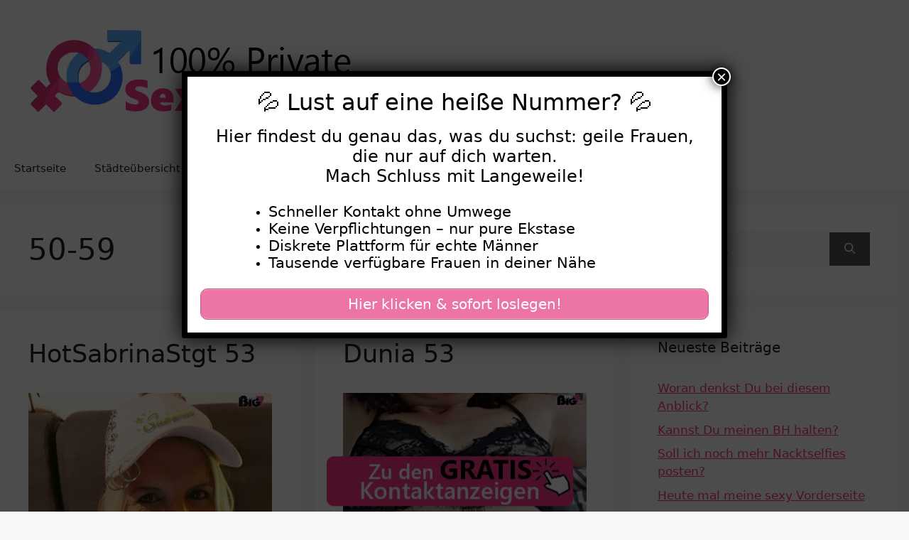

--- FILE ---
content_type: text/html; charset=UTF-8
request_url: https://www.private-sextreffen.cc/category/50-59/
body_size: 22599
content:
<!DOCTYPE html>
<html lang="de">
<head>
	<meta charset="UTF-8">
	<title>50-59 &#8211; Private Sextreffen</title>
<style>.flying-press-lazy-bg{background-image:none!important;}</style>
<link rel='preload' href='https://www.private-sextreffen.cc/wp-content/uploads/2020/07/logo.png' as='image' imagesrcset='https://www.private-sextreffen.cc/wp-content/uploads/2020/07/logo.png 1x, https://www.private-sextreffen.cc/wp-content/uploads/2020/07/logo.png 2x' imagesizes=''/>
<link rel='preload' href='https://www.private-sextreffen.cc/wp-content/uploads/2022/08/o_ddda98f6ec7fa39404326ef5a06952b0.jpg' as='image' imagesrcset='https://www.private-sextreffen.cc/wp-content/uploads/2022/08/o_ddda98f6ec7fa39404326ef5a06952b0.jpg 1120w, https://www.private-sextreffen.cc/wp-content/uploads/2022/08/o_ddda98f6ec7fa39404326ef5a06952b0-240x300.jpg 240w, https://www.private-sextreffen.cc/wp-content/uploads/2022/08/o_ddda98f6ec7fa39404326ef5a06952b0-819x1024.jpg 819w, https://www.private-sextreffen.cc/wp-content/uploads/2022/08/o_ddda98f6ec7fa39404326ef5a06952b0-768x960.jpg 768w' imagesizes='(max-width: 1120px) 100vw, 1120px'/>
<link rel='preload' href='https://www.private-sextreffen.cc/wp-content/uploads/2020/08/footer.png' as='image' imagesrcset='' imagesizes=''/>

<meta name='robots' content='max-image-preview:large' />
	<style>img:is([sizes="auto" i], [sizes^="auto," i]) { contain-intrinsic-size: 3000px 1500px }</style>
	<meta name="viewport" content="width=device-width, initial-scale=1"><link rel="alternate" type="application/rss+xml" title="Private Sextreffen &raquo; Feed" href="https://www.private-sextreffen.cc/feed/" />
<link rel="alternate" type="application/rss+xml" title="Private Sextreffen &raquo; 50-59 Kategorie-Feed" href="https://www.private-sextreffen.cc/category/50-59/feed/" />
<script defer src="data:text/javascript,window._wpemojiSettings%20%3D%20%7B%22baseUrl%22%3A%22https%3A%5C%2F%5C%2Fs.w.org%5C%2Fimages%5C%2Fcore%5C%2Femoji%5C%2F16.0.1%5C%2F72x72%5C%2F%22%2C%22ext%22%3A%22.png%22%2C%22svgUrl%22%3A%22https%3A%5C%2F%5C%2Fs.w.org%5C%2Fimages%5C%2Fcore%5C%2Femoji%5C%2F16.0.1%5C%2Fsvg%5C%2F%22%2C%22svgExt%22%3A%22.svg%22%2C%22source%22%3A%7B%22concatemoji%22%3A%22https%3A%5C%2F%5C%2Fwww.private-sextreffen.cc%5C%2Fwp-includes%5C%2Fjs%5C%2Fwp-emoji-release.min.js%3Fver%3D6.8.2%22%7D%7D%3B%0A%2F%2A%21%20This%20file%20is%20auto-generated%20%2A%2F%0A%21function%28s%2Cn%29%7Bvar%20o%2Ci%2Ce%3Bfunction%20c%28e%29%7Btry%7Bvar%20t%3D%7BsupportTests%3Ae%2Ctimestamp%3A%28new%20Date%29.valueOf%28%29%7D%3BsessionStorage.setItem%28o%2CJSON.stringify%28t%29%29%7Dcatch%28e%29%7B%7D%7Dfunction%20p%28e%2Ct%2Cn%29%7Be.clearRect%280%2C0%2Ce.canvas.width%2Ce.canvas.height%29%2Ce.fillText%28t%2C0%2C0%29%3Bvar%20t%3Dnew%20Uint32Array%28e.getImageData%280%2C0%2Ce.canvas.width%2Ce.canvas.height%29.data%29%2Ca%3D%28e.clearRect%280%2C0%2Ce.canvas.width%2Ce.canvas.height%29%2Ce.fillText%28n%2C0%2C0%29%2Cnew%20Uint32Array%28e.getImageData%280%2C0%2Ce.canvas.width%2Ce.canvas.height%29.data%29%29%3Breturn%20t.every%28function%28e%2Ct%29%7Breturn%20e%3D%3D%3Da%5Bt%5D%7D%29%7Dfunction%20u%28e%2Ct%29%7Be.clearRect%280%2C0%2Ce.canvas.width%2Ce.canvas.height%29%2Ce.fillText%28t%2C0%2C0%29%3Bfor%28var%20n%3De.getImageData%2816%2C16%2C1%2C1%29%2Ca%3D0%3Ba%3Cn.data.length%3Ba%2B%2B%29if%280%21%3D%3Dn.data%5Ba%5D%29return%211%3Breturn%210%7Dfunction%20f%28e%2Ct%2Cn%2Ca%29%7Bswitch%28t%29%7Bcase%22flag%22%3Areturn%20n%28e%2C%22%5Cud83c%5Cudff3%5Cufe0f%5Cu200d%5Cu26a7%5Cufe0f%22%2C%22%5Cud83c%5Cudff3%5Cufe0f%5Cu200b%5Cu26a7%5Cufe0f%22%29%3F%211%3A%21n%28e%2C%22%5Cud83c%5Cudde8%5Cud83c%5Cuddf6%22%2C%22%5Cud83c%5Cudde8%5Cu200b%5Cud83c%5Cuddf6%22%29%26%26%21n%28e%2C%22%5Cud83c%5Cudff4%5Cudb40%5Cudc67%5Cudb40%5Cudc62%5Cudb40%5Cudc65%5Cudb40%5Cudc6e%5Cudb40%5Cudc67%5Cudb40%5Cudc7f%22%2C%22%5Cud83c%5Cudff4%5Cu200b%5Cudb40%5Cudc67%5Cu200b%5Cudb40%5Cudc62%5Cu200b%5Cudb40%5Cudc65%5Cu200b%5Cudb40%5Cudc6e%5Cu200b%5Cudb40%5Cudc67%5Cu200b%5Cudb40%5Cudc7f%22%29%3Bcase%22emoji%22%3Areturn%21a%28e%2C%22%5Cud83e%5Cudedf%22%29%7Dreturn%211%7Dfunction%20g%28e%2Ct%2Cn%2Ca%29%7Bvar%20r%3D%22undefined%22%21%3Dtypeof%20WorkerGlobalScope%26%26self%20instanceof%20WorkerGlobalScope%3Fnew%20OffscreenCanvas%28300%2C150%29%3As.createElement%28%22canvas%22%29%2Co%3Dr.getContext%28%222d%22%2C%7BwillReadFrequently%3A%210%7D%29%2Ci%3D%28o.textBaseline%3D%22top%22%2Co.font%3D%22600%2032px%20Arial%22%2C%7B%7D%29%3Breturn%20e.forEach%28function%28e%29%7Bi%5Be%5D%3Dt%28o%2Ce%2Cn%2Ca%29%7D%29%2Ci%7Dfunction%20t%28e%29%7Bvar%20t%3Ds.createElement%28%22script%22%29%3Bt.src%3De%2Ct.defer%3D%210%2Cs.head.appendChild%28t%29%7D%22undefined%22%21%3Dtypeof%20Promise%26%26%28o%3D%22wpEmojiSettingsSupports%22%2Ci%3D%5B%22flag%22%2C%22emoji%22%5D%2Cn.supports%3D%7Beverything%3A%210%2CeverythingExceptFlag%3A%210%7D%2Ce%3Dnew%20Promise%28function%28e%29%7Bs.addEventListener%28%22DOMContentLoaded%22%2Ce%2C%7Bonce%3A%210%7D%29%7D%29%2Cnew%20Promise%28function%28t%29%7Bvar%20n%3Dfunction%28%29%7Btry%7Bvar%20e%3DJSON.parse%28sessionStorage.getItem%28o%29%29%3Bif%28%22object%22%3D%3Dtypeof%20e%26%26%22number%22%3D%3Dtypeof%20e.timestamp%26%26%28new%20Date%29.valueOf%28%29%3Ce.timestamp%2B604800%26%26%22object%22%3D%3Dtypeof%20e.supportTests%29return%20e.supportTests%7Dcatch%28e%29%7B%7Dreturn%20null%7D%28%29%3Bif%28%21n%29%7Bif%28%22undefined%22%21%3Dtypeof%20Worker%26%26%22undefined%22%21%3Dtypeof%20OffscreenCanvas%26%26%22undefined%22%21%3Dtypeof%20URL%26%26URL.createObjectURL%26%26%22undefined%22%21%3Dtypeof%20Blob%29try%7Bvar%20e%3D%22postMessage%28%22%2Bg.toString%28%29%2B%22%28%22%2B%5BJSON.stringify%28i%29%2Cf.toString%28%29%2Cp.toString%28%29%2Cu.toString%28%29%5D.join%28%22%2C%22%29%2B%22%29%29%3B%22%2Ca%3Dnew%20Blob%28%5Be%5D%2C%7Btype%3A%22text%2Fjavascript%22%7D%29%2Cr%3Dnew%20Worker%28URL.createObjectURL%28a%29%2C%7Bname%3A%22wpTestEmojiSupports%22%7D%29%3Breturn%20void%28r.onmessage%3Dfunction%28e%29%7Bc%28n%3De.data%29%2Cr.terminate%28%29%2Ct%28n%29%7D%29%7Dcatch%28e%29%7B%7Dc%28n%3Dg%28i%2Cf%2Cp%2Cu%29%29%7Dt%28n%29%7D%29.then%28function%28e%29%7Bfor%28var%20t%20in%20e%29n.supports%5Bt%5D%3De%5Bt%5D%2Cn.supports.everything%3Dn.supports.everything%26%26n.supports%5Bt%5D%2C%22flag%22%21%3D%3Dt%26%26%28n.supports.everythingExceptFlag%3Dn.supports.everythingExceptFlag%26%26n.supports%5Bt%5D%29%3Bn.supports.everythingExceptFlag%3Dn.supports.everythingExceptFlag%26%26%21n.supports.flag%2Cn.DOMReady%3D%211%2Cn.readyCallback%3Dfunction%28%29%7Bn.DOMReady%3D%210%7D%7D%29.then%28function%28%29%7Breturn%20e%7D%29.then%28function%28%29%7Bvar%20e%3Bn.supports.everything%7C%7C%28n.readyCallback%28%29%2C%28e%3Dn.source%7C%7C%7B%7D%29.concatemoji%3Ft%28e.concatemoji%29%3Ae.wpemoji%26%26e.twemoji%26%26%28t%28e.twemoji%29%2Ct%28e.wpemoji%29%29%29%7D%29%29%7D%28%28window%2Cdocument%29%2Cwindow._wpemojiSettings%29%3B"></script>
<style id='wp-emoji-styles-inline-css'>img.wp-smiley, img.emoji {
		display: inline !important;
		border: none !important;
		box-shadow: none !important;
		height: 1em !important;
		width: 1em !important;
		margin: 0 0.07em !important;
		vertical-align: -0.1em !important;
		background: none !important;
		padding: 0 !important;
	}</style>
<link rel='stylesheet' id='wp-block-library-css' href='https://www.private-sextreffen.cc/wp-content/cache/flying-press/a06b3af98203.style.min.css' media='all' />
<style id='classic-theme-styles-inline-css'>/*! This file is auto-generated */
.wp-block-button__link{color:#fff;background-color:#32373c;border-radius:9999px;box-shadow:none;text-decoration:none;padding:calc(.667em + 2px) calc(1.333em + 2px);font-size:1.125em}.wp-block-file__button{background:#32373c;color:#fff;text-decoration:none}</style>
<style id='global-styles-inline-css'>:root{--wp--preset--aspect-ratio--square: 1;--wp--preset--aspect-ratio--4-3: 4/3;--wp--preset--aspect-ratio--3-4: 3/4;--wp--preset--aspect-ratio--3-2: 3/2;--wp--preset--aspect-ratio--2-3: 2/3;--wp--preset--aspect-ratio--16-9: 16/9;--wp--preset--aspect-ratio--9-16: 9/16;--wp--preset--color--black: #000000;--wp--preset--color--cyan-bluish-gray: #abb8c3;--wp--preset--color--white: #ffffff;--wp--preset--color--pale-pink: #f78da7;--wp--preset--color--vivid-red: #cf2e2e;--wp--preset--color--luminous-vivid-orange: #ff6900;--wp--preset--color--luminous-vivid-amber: #fcb900;--wp--preset--color--light-green-cyan: #7bdcb5;--wp--preset--color--vivid-green-cyan: #00d084;--wp--preset--color--pale-cyan-blue: #8ed1fc;--wp--preset--color--vivid-cyan-blue: #0693e3;--wp--preset--color--vivid-purple: #9b51e0;--wp--preset--color--contrast: var(--contrast);--wp--preset--color--contrast-2: var(--contrast-2);--wp--preset--color--contrast-3: var(--contrast-3);--wp--preset--color--base: var(--base);--wp--preset--color--base-2: var(--base-2);--wp--preset--color--base-3: var(--base-3);--wp--preset--color--accent: var(--accent);--wp--preset--gradient--vivid-cyan-blue-to-vivid-purple: linear-gradient(135deg,rgba(6,147,227,1) 0%,rgb(155,81,224) 100%);--wp--preset--gradient--light-green-cyan-to-vivid-green-cyan: linear-gradient(135deg,rgb(122,220,180) 0%,rgb(0,208,130) 100%);--wp--preset--gradient--luminous-vivid-amber-to-luminous-vivid-orange: linear-gradient(135deg,rgba(252,185,0,1) 0%,rgba(255,105,0,1) 100%);--wp--preset--gradient--luminous-vivid-orange-to-vivid-red: linear-gradient(135deg,rgba(255,105,0,1) 0%,rgb(207,46,46) 100%);--wp--preset--gradient--very-light-gray-to-cyan-bluish-gray: linear-gradient(135deg,rgb(238,238,238) 0%,rgb(169,184,195) 100%);--wp--preset--gradient--cool-to-warm-spectrum: linear-gradient(135deg,rgb(74,234,220) 0%,rgb(151,120,209) 20%,rgb(207,42,186) 40%,rgb(238,44,130) 60%,rgb(251,105,98) 80%,rgb(254,248,76) 100%);--wp--preset--gradient--blush-light-purple: linear-gradient(135deg,rgb(255,206,236) 0%,rgb(152,150,240) 100%);--wp--preset--gradient--blush-bordeaux: linear-gradient(135deg,rgb(254,205,165) 0%,rgb(254,45,45) 50%,rgb(107,0,62) 100%);--wp--preset--gradient--luminous-dusk: linear-gradient(135deg,rgb(255,203,112) 0%,rgb(199,81,192) 50%,rgb(65,88,208) 100%);--wp--preset--gradient--pale-ocean: linear-gradient(135deg,rgb(255,245,203) 0%,rgb(182,227,212) 50%,rgb(51,167,181) 100%);--wp--preset--gradient--electric-grass: linear-gradient(135deg,rgb(202,248,128) 0%,rgb(113,206,126) 100%);--wp--preset--gradient--midnight: linear-gradient(135deg,rgb(2,3,129) 0%,rgb(40,116,252) 100%);--wp--preset--font-size--small: 13px;--wp--preset--font-size--medium: 20px;--wp--preset--font-size--large: 36px;--wp--preset--font-size--x-large: 42px;--wp--preset--spacing--20: 0.44rem;--wp--preset--spacing--30: 0.67rem;--wp--preset--spacing--40: 1rem;--wp--preset--spacing--50: 1.5rem;--wp--preset--spacing--60: 2.25rem;--wp--preset--spacing--70: 3.38rem;--wp--preset--spacing--80: 5.06rem;--wp--preset--shadow--natural: 6px 6px 9px rgba(0, 0, 0, 0.2);--wp--preset--shadow--deep: 12px 12px 50px rgba(0, 0, 0, 0.4);--wp--preset--shadow--sharp: 6px 6px 0px rgba(0, 0, 0, 0.2);--wp--preset--shadow--outlined: 6px 6px 0px -3px rgba(255, 255, 255, 1), 6px 6px rgba(0, 0, 0, 1);--wp--preset--shadow--crisp: 6px 6px 0px rgba(0, 0, 0, 1);}:where(.is-layout-flex){gap: 0.5em;}:where(.is-layout-grid){gap: 0.5em;}body .is-layout-flex{display: flex;}.is-layout-flex{flex-wrap: wrap;align-items: center;}.is-layout-flex > :is(*, div){margin: 0;}body .is-layout-grid{display: grid;}.is-layout-grid > :is(*, div){margin: 0;}:where(.wp-block-columns.is-layout-flex){gap: 2em;}:where(.wp-block-columns.is-layout-grid){gap: 2em;}:where(.wp-block-post-template.is-layout-flex){gap: 1.25em;}:where(.wp-block-post-template.is-layout-grid){gap: 1.25em;}.has-black-color{color: var(--wp--preset--color--black) !important;}.has-cyan-bluish-gray-color{color: var(--wp--preset--color--cyan-bluish-gray) !important;}.has-white-color{color: var(--wp--preset--color--white) !important;}.has-pale-pink-color{color: var(--wp--preset--color--pale-pink) !important;}.has-vivid-red-color{color: var(--wp--preset--color--vivid-red) !important;}.has-luminous-vivid-orange-color{color: var(--wp--preset--color--luminous-vivid-orange) !important;}.has-luminous-vivid-amber-color{color: var(--wp--preset--color--luminous-vivid-amber) !important;}.has-light-green-cyan-color{color: var(--wp--preset--color--light-green-cyan) !important;}.has-vivid-green-cyan-color{color: var(--wp--preset--color--vivid-green-cyan) !important;}.has-pale-cyan-blue-color{color: var(--wp--preset--color--pale-cyan-blue) !important;}.has-vivid-cyan-blue-color{color: var(--wp--preset--color--vivid-cyan-blue) !important;}.has-vivid-purple-color{color: var(--wp--preset--color--vivid-purple) !important;}.has-black-background-color{background-color: var(--wp--preset--color--black) !important;}.has-cyan-bluish-gray-background-color{background-color: var(--wp--preset--color--cyan-bluish-gray) !important;}.has-white-background-color{background-color: var(--wp--preset--color--white) !important;}.has-pale-pink-background-color{background-color: var(--wp--preset--color--pale-pink) !important;}.has-vivid-red-background-color{background-color: var(--wp--preset--color--vivid-red) !important;}.has-luminous-vivid-orange-background-color{background-color: var(--wp--preset--color--luminous-vivid-orange) !important;}.has-luminous-vivid-amber-background-color{background-color: var(--wp--preset--color--luminous-vivid-amber) !important;}.has-light-green-cyan-background-color{background-color: var(--wp--preset--color--light-green-cyan) !important;}.has-vivid-green-cyan-background-color{background-color: var(--wp--preset--color--vivid-green-cyan) !important;}.has-pale-cyan-blue-background-color{background-color: var(--wp--preset--color--pale-cyan-blue) !important;}.has-vivid-cyan-blue-background-color{background-color: var(--wp--preset--color--vivid-cyan-blue) !important;}.has-vivid-purple-background-color{background-color: var(--wp--preset--color--vivid-purple) !important;}.has-black-border-color{border-color: var(--wp--preset--color--black) !important;}.has-cyan-bluish-gray-border-color{border-color: var(--wp--preset--color--cyan-bluish-gray) !important;}.has-white-border-color{border-color: var(--wp--preset--color--white) !important;}.has-pale-pink-border-color{border-color: var(--wp--preset--color--pale-pink) !important;}.has-vivid-red-border-color{border-color: var(--wp--preset--color--vivid-red) !important;}.has-luminous-vivid-orange-border-color{border-color: var(--wp--preset--color--luminous-vivid-orange) !important;}.has-luminous-vivid-amber-border-color{border-color: var(--wp--preset--color--luminous-vivid-amber) !important;}.has-light-green-cyan-border-color{border-color: var(--wp--preset--color--light-green-cyan) !important;}.has-vivid-green-cyan-border-color{border-color: var(--wp--preset--color--vivid-green-cyan) !important;}.has-pale-cyan-blue-border-color{border-color: var(--wp--preset--color--pale-cyan-blue) !important;}.has-vivid-cyan-blue-border-color{border-color: var(--wp--preset--color--vivid-cyan-blue) !important;}.has-vivid-purple-border-color{border-color: var(--wp--preset--color--vivid-purple) !important;}.has-vivid-cyan-blue-to-vivid-purple-gradient-background{background: var(--wp--preset--gradient--vivid-cyan-blue-to-vivid-purple) !important;}.has-light-green-cyan-to-vivid-green-cyan-gradient-background{background: var(--wp--preset--gradient--light-green-cyan-to-vivid-green-cyan) !important;}.has-luminous-vivid-amber-to-luminous-vivid-orange-gradient-background{background: var(--wp--preset--gradient--luminous-vivid-amber-to-luminous-vivid-orange) !important;}.has-luminous-vivid-orange-to-vivid-red-gradient-background{background: var(--wp--preset--gradient--luminous-vivid-orange-to-vivid-red) !important;}.has-very-light-gray-to-cyan-bluish-gray-gradient-background{background: var(--wp--preset--gradient--very-light-gray-to-cyan-bluish-gray) !important;}.has-cool-to-warm-spectrum-gradient-background{background: var(--wp--preset--gradient--cool-to-warm-spectrum) !important;}.has-blush-light-purple-gradient-background{background: var(--wp--preset--gradient--blush-light-purple) !important;}.has-blush-bordeaux-gradient-background{background: var(--wp--preset--gradient--blush-bordeaux) !important;}.has-luminous-dusk-gradient-background{background: var(--wp--preset--gradient--luminous-dusk) !important;}.has-pale-ocean-gradient-background{background: var(--wp--preset--gradient--pale-ocean) !important;}.has-electric-grass-gradient-background{background: var(--wp--preset--gradient--electric-grass) !important;}.has-midnight-gradient-background{background: var(--wp--preset--gradient--midnight) !important;}.has-small-font-size{font-size: var(--wp--preset--font-size--small) !important;}.has-medium-font-size{font-size: var(--wp--preset--font-size--medium) !important;}.has-large-font-size{font-size: var(--wp--preset--font-size--large) !important;}.has-x-large-font-size{font-size: var(--wp--preset--font-size--x-large) !important;}
:where(.wp-block-post-template.is-layout-flex){gap: 1.25em;}:where(.wp-block-post-template.is-layout-grid){gap: 1.25em;}
:where(.wp-block-columns.is-layout-flex){gap: 2em;}:where(.wp-block-columns.is-layout-grid){gap: 2em;}
:root :where(.wp-block-pullquote){font-size: 1.5em;line-height: 1.6;}</style>
<link rel='stylesheet' id='dashicons-css' href='https://www.private-sextreffen.cc/wp-content/cache/flying-press/d68d6bf51916.dashicons.min.css' media='all' />
<link rel='stylesheet' id='admin-bar-css' href='https://www.private-sextreffen.cc/wp-content/cache/flying-press/e625b5e2ac2f.admin-bar.min.css' media='all' />
<style id='admin-bar-inline-css'>/* Hide CanvasJS credits for P404 charts specifically */
    #p404RedirectChart .canvasjs-chart-credit {
        display: none !important;
    }
    
    #p404RedirectChart canvas {
        border-radius: 6px;
    }

    .p404-redirect-adminbar-weekly-title {
        font-weight: bold;
        font-size: 14px;
        color: #fff;
        margin-bottom: 6px;
    }

    #wpadminbar #wp-admin-bar-p404_free_top_button .ab-icon:before {
        content: "\f103";
        color: #dc3545;
        top: 3px;
    }
    
    #wp-admin-bar-p404_free_top_button .ab-item {
        min-width: 80px !important;
        padding: 0px !important;
    }
    
    /* Ensure proper positioning and z-index for P404 dropdown */
    .p404-redirect-adminbar-dropdown-wrap { 
        min-width: 0; 
        padding: 0;
        position: static !important;
    }
    
    #wpadminbar #wp-admin-bar-p404_free_top_button_dropdown {
        position: static !important;
    }
    
    #wpadminbar #wp-admin-bar-p404_free_top_button_dropdown .ab-item {
        padding: 0 !important;
        margin: 0 !important;
    }
    
    .p404-redirect-dropdown-container {
        min-width: 340px;
        padding: 18px 18px 12px 18px;
        background: #23282d !important;
        color: #fff;
        border-radius: 12px;
        box-shadow: 0 8px 32px rgba(0,0,0,0.25);
        margin-top: 10px;
        position: relative !important;
        z-index: 999999 !important;
        display: block !important;
        border: 1px solid #444;
    }
    
    /* Ensure P404 dropdown appears on hover */
    #wpadminbar #wp-admin-bar-p404_free_top_button .p404-redirect-dropdown-container { 
        display: none !important;
    }
    
    #wpadminbar #wp-admin-bar-p404_free_top_button:hover .p404-redirect-dropdown-container { 
        display: block !important;
    }
    
    #wpadminbar #wp-admin-bar-p404_free_top_button:hover #wp-admin-bar-p404_free_top_button_dropdown .p404-redirect-dropdown-container {
        display: block !important;
    }
    
    .p404-redirect-card {
        background: #2c3338;
        border-radius: 8px;
        padding: 18px 18px 12px 18px;
        box-shadow: 0 2px 8px rgba(0,0,0,0.07);
        display: flex;
        flex-direction: column;
        align-items: flex-start;
        border: 1px solid #444;
    }
    
    .p404-redirect-btn {
        display: inline-block;
        background: #dc3545;
        color: #fff !important;
        font-weight: bold;
        padding: 5px 22px;
        border-radius: 8px;
        text-decoration: none;
        font-size: 17px;
        transition: background 0.2s, box-shadow 0.2s;
        margin-top: 8px;
        box-shadow: 0 2px 8px rgba(220,53,69,0.15);
        text-align: center;
        line-height: 1.6;
    }
    
    .p404-redirect-btn:hover {
        background: #c82333;
        color: #fff !important;
        box-shadow: 0 4px 16px rgba(220,53,69,0.25);
    }
    
    /* Prevent conflicts with other admin bar dropdowns */
    #wpadminbar .ab-top-menu > li:hover > .ab-item,
    #wpadminbar .ab-top-menu > li.hover > .ab-item {
        z-index: auto;
    }
    
    #wpadminbar #wp-admin-bar-p404_free_top_button:hover > .ab-item {
        z-index: 999998 !important;
    }</style>
<link rel='stylesheet' id='widgetopts-styles-css' href='https://www.private-sextreffen.cc/wp-content/cache/flying-press/47c53c6ddea8.widget-options.css' media='all' />
<link rel='stylesheet' id='wp-show-posts-css' href='https://www.private-sextreffen.cc/wp-content/cache/flying-press/754d003a14d5.wp-show-posts-min.css' media='all' />
<link rel='stylesheet' id='generate-style-css' href='https://www.private-sextreffen.cc/wp-content/cache/flying-press/b7e067012db6.main.min.css' media='all' />
<style id='generate-style-inline-css'>#nav-below {display:none;}
.generate-columns {margin-bottom: 20px;padding-left: 20px;}.generate-columns-container {margin-left: -20px;}.page-header {margin-bottom: 20px;margin-left: 20px}.generate-columns-container > .paging-navigation {margin-left: 20px;}
body{background-color:var(--base-2);color:var(--contrast);}a{color:var(--accent);}a{text-decoration:underline;}.entry-title a, .site-branding a, a.button, .wp-block-button__link, .main-navigation a{text-decoration:none;}a:hover, a:focus, a:active{color:var(--contrast);}.grid-container{max-width:1800px;}.wp-block-group__inner-container{max-width:1800px;margin-left:auto;margin-right:auto;}:root{--contrast:#222222;--contrast-2:#575760;--contrast-3:#b2b2be;--base:#f0f0f0;--base-2:#f7f8f9;--base-3:#ffffff;--accent:#FC3688;}:root .has-contrast-color{color:var(--contrast);}:root .has-contrast-background-color{background-color:var(--contrast);}:root .has-contrast-2-color{color:var(--contrast-2);}:root .has-contrast-2-background-color{background-color:var(--contrast-2);}:root .has-contrast-3-color{color:var(--contrast-3);}:root .has-contrast-3-background-color{background-color:var(--contrast-3);}:root .has-base-color{color:var(--base);}:root .has-base-background-color{background-color:var(--base);}:root .has-base-2-color{color:var(--base-2);}:root .has-base-2-background-color{background-color:var(--base-2);}:root .has-base-3-color{color:var(--base-3);}:root .has-base-3-background-color{background-color:var(--base-3);}:root .has-accent-color{color:var(--accent);}:root .has-accent-background-color{background-color:var(--accent);}.top-bar{background-color:#636363;color:#ffffff;}.top-bar a{color:#ffffff;}.top-bar a:hover{color:#303030;}.site-header{background-color:var(--base-3);}.main-title a,.main-title a:hover{color:var(--contrast);}.site-description{color:var(--contrast-2);}.mobile-menu-control-wrapper .menu-toggle,.mobile-menu-control-wrapper .menu-toggle:hover,.mobile-menu-control-wrapper .menu-toggle:focus,.has-inline-mobile-toggle #site-navigation.toggled{background-color:rgba(0, 0, 0, 0.02);}.main-navigation,.main-navigation ul ul{background-color:var(--base-3);}.main-navigation .main-nav ul li a, .main-navigation .menu-toggle, .main-navigation .menu-bar-items{color:var(--contrast);}.main-navigation .main-nav ul li:not([class*="current-menu-"]):hover > a, .main-navigation .main-nav ul li:not([class*="current-menu-"]):focus > a, .main-navigation .main-nav ul li.sfHover:not([class*="current-menu-"]) > a, .main-navigation .menu-bar-item:hover > a, .main-navigation .menu-bar-item.sfHover > a{color:var(--accent);}button.menu-toggle:hover,button.menu-toggle:focus{color:var(--contrast);}.main-navigation .main-nav ul li[class*="current-menu-"] > a{color:var(--accent);}.navigation-search input[type="search"],.navigation-search input[type="search"]:active, .navigation-search input[type="search"]:focus, .main-navigation .main-nav ul li.search-item.active > a, .main-navigation .menu-bar-items .search-item.active > a{color:var(--accent);}.main-navigation ul ul{background-color:var(--base);}.separate-containers .inside-article, .separate-containers .comments-area, .separate-containers .page-header, .one-container .container, .separate-containers .paging-navigation, .inside-page-header{background-color:var(--base-3);}.entry-title a{color:var(--contrast);}.entry-title a:hover{color:var(--contrast-2);}.entry-meta{color:var(--contrast-2);}.sidebar .widget{background-color:var(--base-3);}.footer-widgets{background-color:var(--base-3);}.site-info{background-color:var(--base-3);}input[type="text"],input[type="email"],input[type="url"],input[type="password"],input[type="search"],input[type="tel"],input[type="number"],textarea,select{color:var(--contrast);background-color:var(--base-2);border-color:var(--base);}input[type="text"]:focus,input[type="email"]:focus,input[type="url"]:focus,input[type="password"]:focus,input[type="search"]:focus,input[type="tel"]:focus,input[type="number"]:focus,textarea:focus,select:focus{color:var(--contrast);background-color:var(--base-2);border-color:var(--contrast-3);}button,html input[type="button"],input[type="reset"],input[type="submit"],a.button,a.wp-block-button__link:not(.has-background){color:#ffffff;background-color:#55555e;}button:hover,html input[type="button"]:hover,input[type="reset"]:hover,input[type="submit"]:hover,a.button:hover,button:focus,html input[type="button"]:focus,input[type="reset"]:focus,input[type="submit"]:focus,a.button:focus,a.wp-block-button__link:not(.has-background):active,a.wp-block-button__link:not(.has-background):focus,a.wp-block-button__link:not(.has-background):hover{color:#ffffff;background-color:#3f4047;}a.generate-back-to-top{background-color:rgba( 0,0,0,0.4 );color:#ffffff;}a.generate-back-to-top:hover,a.generate-back-to-top:focus{background-color:rgba( 0,0,0,0.6 );color:#ffffff;}:root{--gp-search-modal-bg-color:var(--base-3);--gp-search-modal-text-color:var(--contrast);--gp-search-modal-overlay-bg-color:rgba(0,0,0,0.2);}@media (max-width:768px){.main-navigation .menu-bar-item:hover > a, .main-navigation .menu-bar-item.sfHover > a{background:none;color:var(--contrast);}}.inside-top-bar.grid-container{max-width:1880px;}.inside-header{padding:40px;}.inside-header.grid-container{max-width:1880px;}.site-main .wp-block-group__inner-container{padding:40px;}.separate-containers .paging-navigation{padding-top:20px;padding-bottom:20px;}.entry-content .alignwide, body:not(.no-sidebar) .entry-content .alignfull{margin-left:-40px;width:calc(100% + 80px);max-width:calc(100% + 80px);}.rtl .menu-item-has-children .dropdown-menu-toggle{padding-left:20px;}.rtl .main-navigation .main-nav ul li.menu-item-has-children > a{padding-right:20px;}.footer-widgets-container.grid-container{max-width:1880px;}.inside-site-info.grid-container{max-width:1880px;}@media (max-width:768px){.separate-containers .inside-article, .separate-containers .comments-area, .separate-containers .page-header, .separate-containers .paging-navigation, .one-container .site-content, .inside-page-header{padding:30px;}.site-main .wp-block-group__inner-container{padding:30px;}.inside-top-bar{padding-right:30px;padding-left:30px;}.inside-header{padding-right:30px;padding-left:30px;}.widget-area .widget{padding-top:30px;padding-right:30px;padding-bottom:30px;padding-left:30px;}.footer-widgets-container{padding-top:30px;padding-right:30px;padding-bottom:30px;padding-left:30px;}.inside-site-info{padding-right:30px;padding-left:30px;}.entry-content .alignwide, body:not(.no-sidebar) .entry-content .alignfull{margin-left:-30px;width:calc(100% + 60px);max-width:calc(100% + 60px);}.one-container .site-main .paging-navigation{margin-bottom:20px;}}/* End cached CSS */.is-right-sidebar{width:30%;}.is-left-sidebar{width:30%;}.site-content .content-area{width:70%;}@media (max-width:768px){.main-navigation .menu-toggle,.sidebar-nav-mobile:not(#sticky-placeholder){display:block;}.main-navigation ul,.gen-sidebar-nav,.main-navigation:not(.slideout-navigation):not(.toggled) .main-nav > ul,.has-inline-mobile-toggle #site-navigation .inside-navigation > *:not(.navigation-search):not(.main-nav){display:none;}.nav-align-right .inside-navigation,.nav-align-center .inside-navigation{justify-content:space-between;}}</style>
<link rel='stylesheet' id='generate-child-css' href='https://www.private-sextreffen.cc/wp-content/cache/flying-press/448753603d8b.style.css' media='all' />
<link rel='stylesheet' id='popup-maker-site-css' href='https://www.private-sextreffen.cc/wp-content/cache/flying-press/e19d51046530.pum-site-styles.css' media='all' />
<link rel='stylesheet' id='generate-blog-css' href='https://www.private-sextreffen.cc/wp-content/cache/flying-press/e1faab7794cd.style.min.css' media='all' />
<script src="https://www.private-sextreffen.cc/wp-includes/js/jquery/jquery.min.js?ver=826eb77e86b0" id="jquery-core-js" defer></script>
<script src="https://www.private-sextreffen.cc/wp-includes/js/jquery/jquery-migrate.min.js?ver=9ffeb32e2d9e" id="jquery-migrate-js" defer></script>
<link rel="https://api.w.org/" href="https://www.private-sextreffen.cc/wp-json/" /><link rel="alternate" title="JSON" type="application/json" href="https://www.private-sextreffen.cc/wp-json/wp/v2/categories/135727" /><link rel="EditURI" type="application/rsd+xml" title="RSD" href="https://www.private-sextreffen.cc/xmlrpc.php?rsd" />
<meta name="generator" content="WordPress 6.8.2" />
<script type="speculationrules">{"prefetch":[{"source":"document","where":{"and":[{"href_matches":"\/*"},{"not":{"href_matches":["\/*.php","\/wp-(admin|includes|content|login|signup|json)(.*)?","\/*\\?(.+)","\/(cart|checkout|logout)(.*)?"]}}]},"eagerness":"moderate"}]}</script></head>

<body class="archive category category-50-59 category-135727 wp-custom-logo wp-embed-responsive wp-theme-generatepress wp-child-theme-generatepress-child post-image-below-header post-image-aligned-center generate-columns-activated infinite-scroll right-sidebar nav-below-header separate-containers header-aligned-left dropdown-hover" itemtype="https://schema.org/Blog" itemscope>
	<a class="screen-reader-text skip-link" href="#content" title="Zum Inhalt springen">Zum Inhalt springen</a>		<header class="site-header" id="masthead" aria-label="Website"  itemtype="https://schema.org/WPHeader" itemscope>
			<div class="inside-header grid-container">
				<div class="site-logo">
					<a href="https://www.private-sextreffen.cc/" rel="home">
						<picture class="header-image is-logo-image">
<source type="image/webp" srcset="https://www.private-sextreffen.cc/wp-content/uploads/2020/07/logo.png.webp 1x, https://www.private-sextreffen.cc/wp-content/uploads/2020/07/logo.png.webp 2x"/>
<img alt="Private Sextreffen" src="https://www.private-sextreffen.cc/wp-content/uploads/2020/07/logo.png" srcset="https://www.private-sextreffen.cc/wp-content/uploads/2020/07/logo.png 1x, https://www.private-sextreffen.cc/wp-content/uploads/2020/07/logo.png 2x" width="460" height="120" loading="eager" fetchpriority="high" decoding="async"/>
</picture>

					</a>
				</div>			</div>
		</header>
				<nav class="main-navigation sub-menu-right" id="site-navigation" aria-label="Primär"  itemtype="https://schema.org/SiteNavigationElement" itemscope>
			<div class="inside-navigation grid-container">
								<button class="menu-toggle" aria-controls="primary-menu" aria-expanded="false">
					<span class="gp-icon icon-menu-bars"><svg viewBox="0 0 512 512" aria-hidden="true" xmlns="http://www.w3.org/2000/svg" width="1em" height="1em"><path d="M0 96c0-13.255 10.745-24 24-24h464c13.255 0 24 10.745 24 24s-10.745 24-24 24H24c-13.255 0-24-10.745-24-24zm0 160c0-13.255 10.745-24 24-24h464c13.255 0 24 10.745 24 24s-10.745 24-24 24H24c-13.255 0-24-10.745-24-24zm0 160c0-13.255 10.745-24 24-24h464c13.255 0 24 10.745 24 24s-10.745 24-24 24H24c-13.255 0-24-10.745-24-24z" /></svg><svg viewBox="0 0 512 512" aria-hidden="true" xmlns="http://www.w3.org/2000/svg" width="1em" height="1em"><path d="M71.029 71.029c9.373-9.372 24.569-9.372 33.942 0L256 222.059l151.029-151.03c9.373-9.372 24.569-9.372 33.942 0 9.372 9.373 9.372 24.569 0 33.942L289.941 256l151.03 151.029c9.372 9.373 9.372 24.569 0 33.942-9.373 9.372-24.569 9.372-33.942 0L256 289.941l-151.029 151.03c-9.373 9.372-24.569 9.372-33.942 0-9.372-9.373-9.372-24.569 0-33.942L222.059 256 71.029 104.971c-9.372-9.373-9.372-24.569 0-33.942z" /></svg></span><span class="mobile-menu">Menü</span>				</button>
				<div id="primary-menu" class="main-nav"><ul id="menu-top" class=" menu sf-menu"><li id="menu-item-16393" class="menu-item menu-item-type-custom menu-item-object-custom menu-item-home menu-item-16393"><a href="https://www.private-sextreffen.cc/">Startseite</a></li>
<li id="menu-item-16389" class="menu-item menu-item-type-post_type menu-item-object-page menu-item-has-children menu-item-16389"><a href="https://www.private-sextreffen.cc/staedteuebersicht/">Städteübersicht<span role="presentation" class="dropdown-menu-toggle"><span class="gp-icon icon-arrow"><svg viewBox="0 0 330 512" aria-hidden="true" xmlns="http://www.w3.org/2000/svg" width="1em" height="1em"><path d="M305.913 197.085c0 2.266-1.133 4.815-2.833 6.514L171.087 335.593c-1.7 1.7-4.249 2.832-6.515 2.832s-4.815-1.133-6.515-2.832L26.064 203.599c-1.7-1.7-2.832-4.248-2.832-6.514s1.132-4.816 2.832-6.515l14.162-14.163c1.7-1.699 3.966-2.832 6.515-2.832 2.266 0 4.815 1.133 6.515 2.832l111.316 111.317 111.316-111.317c1.7-1.699 4.249-2.832 6.515-2.832s4.815 1.133 6.515 2.832l14.162 14.163c1.7 1.7 2.833 4.249 2.833 6.515z" /></svg></span></span></a>
<ul class="sub-menu">
	<li id="menu-item-16392" class="menu-item menu-item-type-post_type menu-item-object-page menu-item-16392"><a href="https://www.private-sextreffen.cc/staedteuebersicht/deutschland/">Deutschland</a></li>
	<li id="menu-item-16391" class="menu-item menu-item-type-post_type menu-item-object-page menu-item-16391"><a href="https://www.private-sextreffen.cc/staedteuebersicht/oesterreich/">Österreich</a></li>
	<li id="menu-item-16390" class="menu-item menu-item-type-post_type menu-item-object-page menu-item-16390"><a href="https://www.private-sextreffen.cc/staedteuebersicht/schweiz/">Schweiz</a></li>
</ul>
</li>
<li id="menu-item-34825" class="menu-item menu-item-type-custom menu-item-object-custom menu-item-home current-menu-ancestor current-menu-parent menu-item-has-children menu-item-34825"><a href="https://www.private-sextreffen.cc/">Alter<span role="presentation" class="dropdown-menu-toggle"><span class="gp-icon icon-arrow"><svg viewBox="0 0 330 512" aria-hidden="true" xmlns="http://www.w3.org/2000/svg" width="1em" height="1em"><path d="M305.913 197.085c0 2.266-1.133 4.815-2.833 6.514L171.087 335.593c-1.7 1.7-4.249 2.832-6.515 2.832s-4.815-1.133-6.515-2.832L26.064 203.599c-1.7-1.7-2.832-4.248-2.832-6.514s1.132-4.816 2.832-6.515l14.162-14.163c1.7-1.699 3.966-2.832 6.515-2.832 2.266 0 4.815 1.133 6.515 2.832l111.316 111.317 111.316-111.317c1.7-1.699 4.249-2.832 6.515-2.832s4.815 1.133 6.515 2.832l14.162 14.163c1.7 1.7 2.833 4.249 2.833 6.515z" /></svg></span></span></a>
<ul class="sub-menu">
	<li id="menu-item-34826" class="menu-item menu-item-type-taxonomy menu-item-object-category menu-item-34826"><a href="https://www.private-sextreffen.cc/category/18-19/">18-19</a></li>
	<li id="menu-item-34827" class="menu-item menu-item-type-taxonomy menu-item-object-category menu-item-34827"><a href="https://www.private-sextreffen.cc/category/20-29/">20-29</a></li>
	<li id="menu-item-34828" class="menu-item menu-item-type-taxonomy menu-item-object-category menu-item-34828"><a href="https://www.private-sextreffen.cc/category/30-39/">30-39</a></li>
	<li id="menu-item-34829" class="menu-item menu-item-type-taxonomy menu-item-object-category menu-item-34829"><a href="https://www.private-sextreffen.cc/category/40-49/">40-49</a></li>
	<li id="menu-item-34830" class="menu-item menu-item-type-taxonomy menu-item-object-category current-menu-item menu-item-34830"><a href="https://www.private-sextreffen.cc/category/50-59/" aria-current="page">50-59</a></li>
	<li id="menu-item-34831" class="menu-item menu-item-type-taxonomy menu-item-object-category menu-item-34831"><a href="https://www.private-sextreffen.cc/category/60-69/">60-69</a></li>
</ul>
</li>
<li id="menu-item-34832" class="menu-item menu-item-type-custom menu-item-object-custom menu-item-home menu-item-has-children menu-item-34832"><a href="https://www.private-sextreffen.cc/">Figur<span role="presentation" class="dropdown-menu-toggle"><span class="gp-icon icon-arrow"><svg viewBox="0 0 330 512" aria-hidden="true" xmlns="http://www.w3.org/2000/svg" width="1em" height="1em"><path d="M305.913 197.085c0 2.266-1.133 4.815-2.833 6.514L171.087 335.593c-1.7 1.7-4.249 2.832-6.515 2.832s-4.815-1.133-6.515-2.832L26.064 203.599c-1.7-1.7-2.832-4.248-2.832-6.514s1.132-4.816 2.832-6.515l14.162-14.163c1.7-1.699 3.966-2.832 6.515-2.832 2.266 0 4.815 1.133 6.515 2.832l111.316 111.317 111.316-111.317c1.7-1.699 4.249-2.832 6.515-2.832s4.815 1.133 6.515 2.832l14.162 14.163c1.7 1.7 2.833 4.249 2.833 6.515z" /></svg></span></span></a>
<ul class="sub-menu">
	<li id="menu-item-34833" class="menu-item menu-item-type-taxonomy menu-item-object-category menu-item-34833"><a href="https://www.private-sextreffen.cc/category/dick/">Dick</a></li>
	<li id="menu-item-34834" class="menu-item menu-item-type-taxonomy menu-item-object-category menu-item-34834"><a href="https://www.private-sextreffen.cc/category/mollig/">Mollig</a></li>
	<li id="menu-item-34835" class="menu-item menu-item-type-taxonomy menu-item-object-category menu-item-34835"><a href="https://www.private-sextreffen.cc/category/muskuloes/">Muskulös</a></li>
	<li id="menu-item-34836" class="menu-item menu-item-type-taxonomy menu-item-object-category menu-item-34836"><a href="https://www.private-sextreffen.cc/category/schlank/">Schlank</a></li>
	<li id="menu-item-34837" class="menu-item menu-item-type-taxonomy menu-item-object-category menu-item-34837"><a href="https://www.private-sextreffen.cc/category/sportlich/">Sportlich</a></li>
	<li id="menu-item-34838" class="menu-item menu-item-type-taxonomy menu-item-object-category menu-item-34838"><a href="https://www.private-sextreffen.cc/category/zierlich/">Zierlich</a></li>
</ul>
</li>
<li id="menu-item-34839" class="menu-item menu-item-type-custom menu-item-object-custom menu-item-home menu-item-has-children menu-item-34839"><a href="https://www.private-sextreffen.cc/">Typ<span role="presentation" class="dropdown-menu-toggle"><span class="gp-icon icon-arrow"><svg viewBox="0 0 330 512" aria-hidden="true" xmlns="http://www.w3.org/2000/svg" width="1em" height="1em"><path d="M305.913 197.085c0 2.266-1.133 4.815-2.833 6.514L171.087 335.593c-1.7 1.7-4.249 2.832-6.515 2.832s-4.815-1.133-6.515-2.832L26.064 203.599c-1.7-1.7-2.832-4.248-2.832-6.514s1.132-4.816 2.832-6.515l14.162-14.163c1.7-1.699 3.966-2.832 6.515-2.832 2.266 0 4.815 1.133 6.515 2.832l111.316 111.317 111.316-111.317c1.7-1.699 4.249-2.832 6.515-2.832s4.815 1.133 6.515 2.832l14.162 14.163c1.7 1.7 2.833 4.249 2.833 6.515z" /></svg></span></span></a>
<ul class="sub-menu">
	<li id="menu-item-34840" class="menu-item menu-item-type-taxonomy menu-item-object-category menu-item-34840"><a href="https://www.private-sextreffen.cc/category/alte-frauen/">Alte Frauen</a></li>
	<li id="menu-item-34841" class="menu-item menu-item-type-taxonomy menu-item-object-category menu-item-34841"><a href="https://www.private-sextreffen.cc/category/hausfrauen/">Hausfrauen</a></li>
	<li id="menu-item-34842" class="menu-item menu-item-type-taxonomy menu-item-object-category menu-item-34842"><a href="https://www.private-sextreffen.cc/category/junge-frauen/">Junge Frauen</a></li>
	<li id="menu-item-34843" class="menu-item menu-item-type-taxonomy menu-item-object-category menu-item-34843"><a href="https://www.private-sextreffen.cc/category/reife-frauen/">Reife Frauen</a></li>
	<li id="menu-item-34844" class="menu-item menu-item-type-taxonomy menu-item-object-category menu-item-34844"><a href="https://www.private-sextreffen.cc/category/teens/">Teens</a></li>
</ul>
</li>
<li id="menu-item-34845" class="menu-item menu-item-type-custom menu-item-object-custom menu-item-home menu-item-has-children menu-item-34845"><a href="https://www.private-sextreffen.cc/">Herkunft<span role="presentation" class="dropdown-menu-toggle"><span class="gp-icon icon-arrow"><svg viewBox="0 0 330 512" aria-hidden="true" xmlns="http://www.w3.org/2000/svg" width="1em" height="1em"><path d="M305.913 197.085c0 2.266-1.133 4.815-2.833 6.514L171.087 335.593c-1.7 1.7-4.249 2.832-6.515 2.832s-4.815-1.133-6.515-2.832L26.064 203.599c-1.7-1.7-2.832-4.248-2.832-6.514s1.132-4.816 2.832-6.515l14.162-14.163c1.7-1.699 3.966-2.832 6.515-2.832 2.266 0 4.815 1.133 6.515 2.832l111.316 111.317 111.316-111.317c1.7-1.699 4.249-2.832 6.515-2.832s4.815 1.133 6.515 2.832l14.162 14.163c1.7 1.7 2.833 4.249 2.833 6.515z" /></svg></span></span></a>
<ul class="sub-menu">
	<li id="menu-item-34846" class="menu-item menu-item-type-taxonomy menu-item-object-category menu-item-34846"><a href="https://www.private-sextreffen.cc/category/asia/">Asia</a></li>
	<li id="menu-item-34847" class="menu-item menu-item-type-taxonomy menu-item-object-category menu-item-34847"><a href="https://www.private-sextreffen.cc/category/black/">Black</a></li>
	<li id="menu-item-34848" class="menu-item menu-item-type-taxonomy menu-item-object-category menu-item-34848"><a href="https://www.private-sextreffen.cc/category/deutsch/">Deutsch</a></li>
	<li id="menu-item-34849" class="menu-item menu-item-type-taxonomy menu-item-object-category menu-item-34849"><a href="https://www.private-sextreffen.cc/category/latina/">Latina</a></li>
</ul>
</li>
<li id="menu-item-36517" class="menu-item menu-item-type-taxonomy menu-item-object-category menu-item-36517"><a href="https://www.private-sextreffen.cc/category/private-nacktbilder/">Private Nacktbilder</a></li>
</ul></div>			</div>
		</nav>
		
	<div class="site grid-container container hfeed" id="page">
				<div class="site-content" id="content">
			
	<div class="content-area" id="primary">
		<main class="site-main" id="main">
			<div class="generate-columns-container ">		<header class="page-header" aria-label="Seite">
			
			<h1 class="page-title">
				50-59			</h1>

					</header>
		<article id="post-34190" class="post-34190 post type-post status-publish format-standard has-post-thumbnail hentry category-50-59 category-alte-frauen category-deutsch category-sportlich tag-omas-ficken tag-parkplatz-sextreffen tag-sex-anzeigen tag-sextreff-in-meiner-naehe tag-sextreffen-sie-sucht-ihn infinite-scroll-item generate-columns tablet-grid-50 mobile-grid-100 grid-parent grid-50" itemtype="https://schema.org/CreativeWork" itemscope>
	<div class="inside-article">
					<header class="entry-header">
				<h2 class="entry-title" itemprop="headline"><a href="https://www.private-sextreffen.cc/hotsabrinastgt-53/" rel="bookmark">HotSabrinaStgt 53</a></h2>			</header>
			<div class="post-image">
						
						<a href="https://www.private-sextreffen.cc/hotsabrinastgt-53/">
							<picture class="attachment-full size-full wp-post-image" itemprop="image" decoding="async" fetchpriority="high">
<source type="image/webp" srcset="https://www.private-sextreffen.cc/wp-content/uploads/2022/08/o_ddda98f6ec7fa39404326ef5a06952b0.jpg.webp 1120w, https://www.private-sextreffen.cc/wp-content/uploads/2022/08/o_ddda98f6ec7fa39404326ef5a06952b0-240x300.jpg.webp 240w, https://www.private-sextreffen.cc/wp-content/uploads/2022/08/o_ddda98f6ec7fa39404326ef5a06952b0-819x1024.jpg.webp 819w, https://www.private-sextreffen.cc/wp-content/uploads/2022/08/o_ddda98f6ec7fa39404326ef5a06952b0-768x960.jpg.webp 768w" sizes="(max-width: 1120px) 100vw, 1120px"/>
<img width="1120" height="1400" src="https://www.private-sextreffen.cc/wp-content/uploads/2022/08/o_ddda98f6ec7fa39404326ef5a06952b0.jpg" alt="" itemprop="image" decoding="async" fetchpriority="high" srcset="https://www.private-sextreffen.cc/wp-content/uploads/2022/08/o_ddda98f6ec7fa39404326ef5a06952b0.jpg 1120w, https://www.private-sextreffen.cc/wp-content/uploads/2022/08/o_ddda98f6ec7fa39404326ef5a06952b0-240x300.jpg 240w, https://www.private-sextreffen.cc/wp-content/uploads/2022/08/o_ddda98f6ec7fa39404326ef5a06952b0-819x1024.jpg 819w, https://www.private-sextreffen.cc/wp-content/uploads/2022/08/o_ddda98f6ec7fa39404326ef5a06952b0-768x960.jpg 768w" sizes="(max-width: 1120px) 100vw, 1120px" loading="eager"/>
</picture>

						</a>
					</div>
			<div class="entry-content" itemprop="text">
				<a href="https://www.private-sextreffen.cc/gratis-anmelden.html" class="su-button su-button-style-default su-button-wide" style="color:#FFFFFF;background-color:#FC3688;border-color:#ca2c6d;border-radius:10px" target="_blank" rel="noopener noreferrer"><span style="color:#FFFFFF;padding:0px 26px;font-size:20px;line-height:40px;border-color:#fd73ac;border-radius:10px;text-shadow:none"> Jetzt kontaktieren</span></a>
<p>Chaten und Spaß haben geile Camspiele</p>
<p class="read-more-container"><a title="HotSabrinaStgt 53" class="read-more button" href="https://www.private-sextreffen.cc/hotsabrinastgt-53/#more-34190" aria-label="Mehr Informationen über HotSabrinaStgt 53">Weiterlesen &#8230;</a></p>
			</div>

					<footer class="entry-meta" aria-label="Beitragsmeta" style="content-visibility: auto;contain-intrinsic-size: auto 20px;">
			<span class="cat-links"><span class="gp-icon icon-categories"><svg viewBox="0 0 512 512" aria-hidden="true" xmlns="http://www.w3.org/2000/svg" width="1em" height="1em"><path d="M0 112c0-26.51 21.49-48 48-48h110.014a48 48 0 0143.592 27.907l12.349 26.791A16 16 0 00228.486 128H464c26.51 0 48 21.49 48 48v224c0 26.51-21.49 48-48 48H48c-26.51 0-48-21.49-48-48V112z" /></svg></span><span class="screen-reader-text">Kategorien </span><a href="https://www.private-sextreffen.cc/category/50-59/" rel="category tag">50-59</a>, <a href="https://www.private-sextreffen.cc/category/alte-frauen/" rel="category tag">Alte Frauen</a>, <a href="https://www.private-sextreffen.cc/category/deutsch/" rel="category tag">Deutsch</a>, <a href="https://www.private-sextreffen.cc/category/sportlich/" rel="category tag">Sportlich</a></span> <span class="tags-links"><span class="gp-icon icon-tags"><svg viewBox="0 0 512 512" aria-hidden="true" xmlns="http://www.w3.org/2000/svg" width="1em" height="1em"><path d="M20 39.5c-8.836 0-16 7.163-16 16v176c0 4.243 1.686 8.313 4.687 11.314l224 224c6.248 6.248 16.378 6.248 22.626 0l176-176c6.244-6.244 6.25-16.364.013-22.615l-223.5-224A15.999 15.999 0 00196.5 39.5H20zm56 96c0-13.255 10.745-24 24-24s24 10.745 24 24-10.745 24-24 24-24-10.745-24-24z"/><path d="M259.515 43.015c4.686-4.687 12.284-4.687 16.97 0l228 228c4.686 4.686 4.686 12.284 0 16.97l-180 180c-4.686 4.687-12.284 4.687-16.97 0-4.686-4.686-4.686-12.284 0-16.97L479.029 279.5 259.515 59.985c-4.686-4.686-4.686-12.284 0-16.97z" /></svg></span><span class="screen-reader-text">Schlagwörter </span><a href="https://www.private-sextreffen.cc/tag/omas-ficken/" rel="tag">omas ficken</a>, <a href="https://www.private-sextreffen.cc/tag/parkplatz-sextreffen/" rel="tag">parkplatz sextreffen</a>, <a href="https://www.private-sextreffen.cc/tag/sex-anzeigen/" rel="tag">sex anzeigen</a>, <a href="https://www.private-sextreffen.cc/tag/sextreff-in-meiner-naehe/" rel="tag">sextreff in meiner nähe</a>, <a href="https://www.private-sextreffen.cc/tag/sextreffen-sie-sucht-ihn/" rel="tag">sextreffen sie sucht ihn</a></span> 		</footer>
			</div>
</article>
<article id="post-33725" class="post-33725 post type-post status-publish format-standard has-post-thumbnail hentry category-50-59 category-alte-frauen category-deutsch category-schlank category-teilrasiert tag-amateur-sex-treffen tag-frau-sucht-sex tag-oma-sex-treffen tag-private-sextreffen tag-treffen-zum-sex infinite-scroll-item generate-columns tablet-grid-50 mobile-grid-100 grid-parent grid-50" itemtype="https://schema.org/CreativeWork" itemscope style="content-visibility: auto;contain-intrinsic-size: auto 1394.90625px;">
	<div class="inside-article">
					<header class="entry-header">
				<h2 class="entry-title" itemprop="headline"><a href="https://www.private-sextreffen.cc/dunia-53/" rel="bookmark">Dunia 53</a></h2>			</header>
			<div class="post-image">
						
						<a href="https://www.private-sextreffen.cc/dunia-53/">
							<picture class="attachment-full size-full wp-post-image" itemprop="image" decoding="async">
<source type="image/webp" srcset="https://www.private-sextreffen.cc/wp-content/uploads/2022/08/o_a8f14d8e2633744db757f84408e56b11.jpg.webp 1600w, https://www.private-sextreffen.cc/wp-content/uploads/2022/08/o_a8f14d8e2633744db757f84408e56b11-300x225.jpg.webp 300w, https://www.private-sextreffen.cc/wp-content/uploads/2022/08/o_a8f14d8e2633744db757f84408e56b11-1024x768.jpg.webp 1024w, https://www.private-sextreffen.cc/wp-content/uploads/2022/08/o_a8f14d8e2633744db757f84408e56b11-768x576.jpg.webp 768w, https://www.private-sextreffen.cc/wp-content/uploads/2022/08/o_a8f14d8e2633744db757f84408e56b11-1536x1152.jpg.webp 1536w" sizes="(max-width: 1600px) 100vw, 1600px"/>
<img width="1600" height="1200" src="https://www.private-sextreffen.cc/wp-content/uploads/2022/08/o_a8f14d8e2633744db757f84408e56b11.jpg" alt="" itemprop="image" decoding="async" srcset="https://www.private-sextreffen.cc/wp-content/uploads/2022/08/o_a8f14d8e2633744db757f84408e56b11.jpg 1600w, https://www.private-sextreffen.cc/wp-content/uploads/2022/08/o_a8f14d8e2633744db757f84408e56b11-300x225.jpg 300w, https://www.private-sextreffen.cc/wp-content/uploads/2022/08/o_a8f14d8e2633744db757f84408e56b11-1024x768.jpg 1024w, https://www.private-sextreffen.cc/wp-content/uploads/2022/08/o_a8f14d8e2633744db757f84408e56b11-768x576.jpg 768w, https://www.private-sextreffen.cc/wp-content/uploads/2022/08/o_a8f14d8e2633744db757f84408e56b11-1536x1152.jpg 1536w" sizes="auto" loading="lazy" fetchpriority="low"/>
</picture>

						</a>
					</div>
			<div class="entry-content" itemprop="text">
				<a href="https://www.private-sextreffen.cc/gratis-anmelden.html" class="su-button su-button-style-default su-button-wide" style="color:#FFFFFF;background-color:#FC3688;border-color:#ca2c6d;border-radius:10px" target="_blank" rel="noopener noreferrer"><span style="color:#FFFFFF;padding:0px 26px;font-size:20px;line-height:40px;border-color:#fd73ac;border-radius:10px;text-shadow:none"> Jetzt kontaktieren</span></a>
<p>Huhu ihr lieben ich bin dunja  ich mag es mit männern zu spielen  bin für alles zu haben wenn es spaß macht auch beim sex probiere  ich gerne neue sachen aus &#8230;..lg dunja</p>
<p class="read-more-container"><a title="Dunia 53" class="read-more button" href="https://www.private-sextreffen.cc/dunia-53/#more-33725" aria-label="Mehr Informationen über Dunia 53">Weiterlesen &#8230;</a></p>
			</div>

					<footer class="entry-meta" aria-label="Beitragsmeta">
			<span class="cat-links"><span class="gp-icon icon-categories"><svg viewBox="0 0 512 512" aria-hidden="true" xmlns="http://www.w3.org/2000/svg" width="1em" height="1em"><path d="M0 112c0-26.51 21.49-48 48-48h110.014a48 48 0 0143.592 27.907l12.349 26.791A16 16 0 00228.486 128H464c26.51 0 48 21.49 48 48v224c0 26.51-21.49 48-48 48H48c-26.51 0-48-21.49-48-48V112z" /></svg></span><span class="screen-reader-text">Kategorien </span><a href="https://www.private-sextreffen.cc/category/50-59/" rel="category tag">50-59</a>, <a href="https://www.private-sextreffen.cc/category/alte-frauen/" rel="category tag">Alte Frauen</a>, <a href="https://www.private-sextreffen.cc/category/deutsch/" rel="category tag">Deutsch</a>, <a href="https://www.private-sextreffen.cc/category/schlank/" rel="category tag">Schlank</a>, <a href="https://www.private-sextreffen.cc/category/teilrasiert/" rel="category tag">Teilrasiert</a></span> <span class="tags-links"><span class="gp-icon icon-tags"><svg viewBox="0 0 512 512" aria-hidden="true" xmlns="http://www.w3.org/2000/svg" width="1em" height="1em"><path d="M20 39.5c-8.836 0-16 7.163-16 16v176c0 4.243 1.686 8.313 4.687 11.314l224 224c6.248 6.248 16.378 6.248 22.626 0l176-176c6.244-6.244 6.25-16.364.013-22.615l-223.5-224A15.999 15.999 0 00196.5 39.5H20zm56 96c0-13.255 10.745-24 24-24s24 10.745 24 24-10.745 24-24 24-24-10.745-24-24z"/><path d="M259.515 43.015c4.686-4.687 12.284-4.687 16.97 0l228 228c4.686 4.686 4.686 12.284 0 16.97l-180 180c-4.686 4.687-12.284 4.687-16.97 0-4.686-4.686-4.686-12.284 0-16.97L479.029 279.5 259.515 59.985c-4.686-4.686-4.686-12.284 0-16.97z" /></svg></span><span class="screen-reader-text">Schlagwörter </span><a href="https://www.private-sextreffen.cc/tag/amateur-sex-treffen/" rel="tag">amateur sex treffen</a>, <a href="https://www.private-sextreffen.cc/tag/frau-sucht-sex/" rel="tag">frau sucht sex</a>, <a href="https://www.private-sextreffen.cc/tag/oma-sex-treffen/" rel="tag">oma sex treffen</a>, <a href="https://www.private-sextreffen.cc/tag/private-sextreffen/" rel="tag">Private Sextreffen</a>, <a href="https://www.private-sextreffen.cc/tag/treffen-zum-sex/" rel="tag">treffen zum sex</a></span> 		</footer>
			</div>
</article>
<article id="post-34009" class="post-34009 post type-post status-publish format-standard has-post-thumbnail hentry category-50-59 category-alte-frauen category-deutsch category-schlank tag-erotik-kontaktanzeigen tag-oma-sucht-sex tag-sextreffen-mit-frauen tag-sie-sucht-sex infinite-scroll-item generate-columns tablet-grid-50 mobile-grid-100 grid-parent grid-50" itemtype="https://schema.org/CreativeWork" itemscope style="content-visibility: auto;contain-intrinsic-size: auto 1088.90625px;">
	<div class="inside-article">
					<header class="entry-header">
				<h2 class="entry-title" itemprop="headline"><a href="https://www.private-sextreffen.cc/ladycass-55/" rel="bookmark">LadyCass 55</a></h2>			</header>
			<div class="post-image">
						
						<a href="https://www.private-sextreffen.cc/ladycass-55/">
							<picture class="attachment-full size-full wp-post-image" itemprop="image" decoding="async">
<source type="image/webp" srcset="https://www.private-sextreffen.cc/wp-content/uploads/2022/08/o_94795f2e8a9ca5eff312d1d47916f9e1.jpg.webp 720w, https://www.private-sextreffen.cc/wp-content/uploads/2022/08/o_94795f2e8a9ca5eff312d1d47916f9e1-300x300.jpg.webp 300w, https://www.private-sextreffen.cc/wp-content/uploads/2022/08/o_94795f2e8a9ca5eff312d1d47916f9e1-150x150.jpg.webp 150w" sizes="(max-width: 720px) 100vw, 720px"/>
<img width="720" height="720" src="https://www.private-sextreffen.cc/wp-content/uploads/2022/08/o_94795f2e8a9ca5eff312d1d47916f9e1.jpg" alt="" itemprop="image" decoding="async" srcset="https://www.private-sextreffen.cc/wp-content/uploads/2022/08/o_94795f2e8a9ca5eff312d1d47916f9e1.jpg 720w, https://www.private-sextreffen.cc/wp-content/uploads/2022/08/o_94795f2e8a9ca5eff312d1d47916f9e1-300x300.jpg 300w, https://www.private-sextreffen.cc/wp-content/uploads/2022/08/o_94795f2e8a9ca5eff312d1d47916f9e1-150x150.jpg 150w" sizes="auto" loading="lazy" fetchpriority="low"/>
</picture>

						</a>
					</div>
			<div class="entry-content" itemprop="text">
				<a href="https://www.private-sextreffen.cc/gratis-anmelden.html" class="su-button su-button-style-default su-button-wide" style="color:#FFFFFF;background-color:#FC3688;border-color:#ca2c6d;border-radius:10px" target="_blank" rel="noopener noreferrer"><span style="color:#FFFFFF;padding:0px 26px;font-size:20px;line-height:40px;border-color:#fd73ac;border-radius:10px;text-shadow:none"> Jetzt kontaktieren</span></a>
<p>Und wieder warte ich auf dich, </p>
<p> lässt man eine attraktive Frau so warten?<br />
 Also komm, schreib mich an und lass uns einen heißen Chat starten.<br />
 Worauf wartest du noch.</p>
<p> Also&#8230;ich freue mich auf dich &#8211; bis gleich .<br />
Wenn du Interesse an meine Wäsche oder Schuhe hast&#8230;lass es mich wissen.</p>
<p> Bis bald<br />
 Lady Cass</p>
<p class="read-more-container"><a title="LadyCass 55" class="read-more button" href="https://www.private-sextreffen.cc/ladycass-55/#more-34009" aria-label="Mehr Informationen über LadyCass 55">Weiterlesen &#8230;</a></p>
			</div>

					<footer class="entry-meta" aria-label="Beitragsmeta">
			<span class="cat-links"><span class="gp-icon icon-categories"><svg viewBox="0 0 512 512" aria-hidden="true" xmlns="http://www.w3.org/2000/svg" width="1em" height="1em"><path d="M0 112c0-26.51 21.49-48 48-48h110.014a48 48 0 0143.592 27.907l12.349 26.791A16 16 0 00228.486 128H464c26.51 0 48 21.49 48 48v224c0 26.51-21.49 48-48 48H48c-26.51 0-48-21.49-48-48V112z" /></svg></span><span class="screen-reader-text">Kategorien </span><a href="https://www.private-sextreffen.cc/category/50-59/" rel="category tag">50-59</a>, <a href="https://www.private-sextreffen.cc/category/alte-frauen/" rel="category tag">Alte Frauen</a>, <a href="https://www.private-sextreffen.cc/category/deutsch/" rel="category tag">Deutsch</a>, <a href="https://www.private-sextreffen.cc/category/schlank/" rel="category tag">Schlank</a></span> <span class="tags-links"><span class="gp-icon icon-tags"><svg viewBox="0 0 512 512" aria-hidden="true" xmlns="http://www.w3.org/2000/svg" width="1em" height="1em"><path d="M20 39.5c-8.836 0-16 7.163-16 16v176c0 4.243 1.686 8.313 4.687 11.314l224 224c6.248 6.248 16.378 6.248 22.626 0l176-176c6.244-6.244 6.25-16.364.013-22.615l-223.5-224A15.999 15.999 0 00196.5 39.5H20zm56 96c0-13.255 10.745-24 24-24s24 10.745 24 24-10.745 24-24 24-24-10.745-24-24z"/><path d="M259.515 43.015c4.686-4.687 12.284-4.687 16.97 0l228 228c4.686 4.686 4.686 12.284 0 16.97l-180 180c-4.686 4.687-12.284 4.687-16.97 0-4.686-4.686-4.686-12.284 0-16.97L479.029 279.5 259.515 59.985c-4.686-4.686-4.686-12.284 0-16.97z" /></svg></span><span class="screen-reader-text">Schlagwörter </span><a href="https://www.private-sextreffen.cc/tag/erotik-kontaktanzeigen/" rel="tag">erotik kontaktanzeigen</a>, <a href="https://www.private-sextreffen.cc/tag/oma-sucht-sex/" rel="tag">oma sucht sex</a>, <a href="https://www.private-sextreffen.cc/tag/sextreffen-mit-frauen/" rel="tag">sextreffen mit frauen</a>, <a href="https://www.private-sextreffen.cc/tag/sie-sucht-sex/" rel="tag">sie sucht sex</a></span> 		</footer>
			</div>
</article>
<article id="post-33567" class="post-33567 post type-post status-publish format-standard has-post-thumbnail hentry category-50-59 category-alte-frauen category-deutsch category-schlank tag-alte-frauen-treffen tag-kostenlos-sextreffen tag-private-sex-treffen tag-sex-treffen-kostenlos tag-sextreff infinite-scroll-item generate-columns tablet-grid-50 mobile-grid-100 grid-parent grid-50" itemtype="https://schema.org/CreativeWork" itemscope style="content-visibility: auto;contain-intrinsic-size: auto 886.90625px;">
	<div class="inside-article">
					<header class="entry-header">
				<h2 class="entry-title" itemprop="headline"><a href="https://www.private-sextreffen.cc/katharinahoty-50/" rel="bookmark">Katharinahoty 50</a></h2>			</header>
			<div class="post-image">
						
						<a href="https://www.private-sextreffen.cc/katharinahoty-50/">
							<picture class="attachment-full size-full wp-post-image" itemprop="image" decoding="async" loading="lazy">
<source type="image/webp" srcset="https://www.private-sextreffen.cc/wp-content/uploads/2022/08/o_432447716bed18f58070741a4d8e3f22.jpg.webp 480w, https://www.private-sextreffen.cc/wp-content/uploads/2022/08/o_432447716bed18f58070741a4d8e3f22-225x300.jpg.webp 225w" sizes="auto, (max-width: 480px) 100vw, 480px"/>
<img width="480" height="640" src="https://www.private-sextreffen.cc/wp-content/uploads/2022/08/o_432447716bed18f58070741a4d8e3f22.jpg" alt="" itemprop="image" decoding="async" loading="lazy" srcset="https://www.private-sextreffen.cc/wp-content/uploads/2022/08/o_432447716bed18f58070741a4d8e3f22.jpg 480w, https://www.private-sextreffen.cc/wp-content/uploads/2022/08/o_432447716bed18f58070741a4d8e3f22-225x300.jpg 225w" sizes="auto" fetchpriority="low"/>
</picture>

						</a>
					</div>
			<div class="entry-content" itemprop="text">
				<a href="https://www.private-sextreffen.cc/gratis-anmelden.html" class="su-button su-button-style-default su-button-wide" style="color:#FFFFFF;background-color:#FC3688;border-color:#ca2c6d;border-radius:10px" target="_blank" rel="noopener noreferrer"><span style="color:#FFFFFF;padding:0px 26px;font-size:20px;line-height:40px;border-color:#fd73ac;border-radius:10px;text-shadow:none"> Jetzt kontaktieren</span></a>
<p>Immer geile, immer feuchte Muschi<br />
 ich liebe es bis zur Extase geleckt zu werden, ich mag Schwaenze ob gross,oder auch klein. </p>
<p> Sag mir was du willst! oder was  Du suchst</p>
<p class="read-more-container"><a title="Katharinahoty 50" class="read-more button" href="https://www.private-sextreffen.cc/katharinahoty-50/#more-33567" aria-label="Mehr Informationen über Katharinahoty 50">Weiterlesen &#8230;</a></p>
			</div>

					<footer class="entry-meta" aria-label="Beitragsmeta">
			<span class="cat-links"><span class="gp-icon icon-categories"><svg viewBox="0 0 512 512" aria-hidden="true" xmlns="http://www.w3.org/2000/svg" width="1em" height="1em"><path d="M0 112c0-26.51 21.49-48 48-48h110.014a48 48 0 0143.592 27.907l12.349 26.791A16 16 0 00228.486 128H464c26.51 0 48 21.49 48 48v224c0 26.51-21.49 48-48 48H48c-26.51 0-48-21.49-48-48V112z" /></svg></span><span class="screen-reader-text">Kategorien </span><a href="https://www.private-sextreffen.cc/category/50-59/" rel="category tag">50-59</a>, <a href="https://www.private-sextreffen.cc/category/alte-frauen/" rel="category tag">Alte Frauen</a>, <a href="https://www.private-sextreffen.cc/category/deutsch/" rel="category tag">Deutsch</a>, <a href="https://www.private-sextreffen.cc/category/schlank/" rel="category tag">Schlank</a></span> <span class="tags-links"><span class="gp-icon icon-tags"><svg viewBox="0 0 512 512" aria-hidden="true" xmlns="http://www.w3.org/2000/svg" width="1em" height="1em"><path d="M20 39.5c-8.836 0-16 7.163-16 16v176c0 4.243 1.686 8.313 4.687 11.314l224 224c6.248 6.248 16.378 6.248 22.626 0l176-176c6.244-6.244 6.25-16.364.013-22.615l-223.5-224A15.999 15.999 0 00196.5 39.5H20zm56 96c0-13.255 10.745-24 24-24s24 10.745 24 24-10.745 24-24 24-24-10.745-24-24z"/><path d="M259.515 43.015c4.686-4.687 12.284-4.687 16.97 0l228 228c4.686 4.686 4.686 12.284 0 16.97l-180 180c-4.686 4.687-12.284 4.687-16.97 0-4.686-4.686-4.686-12.284 0-16.97L479.029 279.5 259.515 59.985c-4.686-4.686-4.686-12.284 0-16.97z" /></svg></span><span class="screen-reader-text">Schlagwörter </span><a href="https://www.private-sextreffen.cc/tag/alte-frauen-treffen/" rel="tag">alte frauen treffen</a>, <a href="https://www.private-sextreffen.cc/tag/kostenlos-sextreffen/" rel="tag">kostenlos sextreffen</a>, <a href="https://www.private-sextreffen.cc/tag/private-sex-treffen/" rel="tag">private sex treffen</a>, <a href="https://www.private-sextreffen.cc/tag/sex-treffen-kostenlos/" rel="tag">sex treffen kostenlos</a>, <a href="https://www.private-sextreffen.cc/tag/sextreff/" rel="tag">sextreff</a></span> 		</footer>
			</div>
</article>
<article id="post-34218" class="post-34218 post type-post status-publish format-standard has-post-thumbnail hentry category-50-59 category-alte-frauen category-deutsch category-mollig tag-dicke-frauen-wollen-sex tag-fickkontakte tag-ficktreffen tag-omas-suchen-sextreffen tag-private-sextreffen tag-sex-treffen-privat infinite-scroll-item generate-columns tablet-grid-50 mobile-grid-100 grid-parent grid-50" itemtype="https://schema.org/CreativeWork" itemscope style="content-visibility: auto;contain-intrinsic-size: auto 1661.90625px;">
	<div class="inside-article">
					<header class="entry-header">
				<h2 class="entry-title" itemprop="headline"><a href="https://www.private-sextreffen.cc/tashi-56/" rel="bookmark">tashi 56</a></h2>			</header>
			<div class="post-image">
						
						<a href="https://www.private-sextreffen.cc/tashi-56/">
							<picture class="attachment-full size-full wp-post-image" itemprop="image" decoding="async" loading="lazy">
<source type="image/webp" srcset="https://www.private-sextreffen.cc/wp-content/uploads/2022/08/o_8adddf412e97a8b70f738f6387a7a7f5.jpg.webp 2200w, https://www.private-sextreffen.cc/wp-content/uploads/2022/08/o_8adddf412e97a8b70f738f6387a7a7f5-300x200.jpg.webp 300w, https://www.private-sextreffen.cc/wp-content/uploads/2022/08/o_8adddf412e97a8b70f738f6387a7a7f5-1024x683.jpg.webp 1024w, https://www.private-sextreffen.cc/wp-content/uploads/2022/08/o_8adddf412e97a8b70f738f6387a7a7f5-768x512.jpg.webp 768w, https://www.private-sextreffen.cc/wp-content/uploads/2022/08/o_8adddf412e97a8b70f738f6387a7a7f5-1536x1024.jpg.webp 1536w, https://www.private-sextreffen.cc/wp-content/uploads/2022/08/o_8adddf412e97a8b70f738f6387a7a7f5-2048x1366.jpg.webp 2048w" sizes="auto, (max-width: 2200px) 100vw, 2200px"/>
<img width="2200" height="1467" src="https://www.private-sextreffen.cc/wp-content/uploads/2022/08/o_8adddf412e97a8b70f738f6387a7a7f5.jpg" alt="" itemprop="image" decoding="async" loading="lazy" srcset="https://www.private-sextreffen.cc/wp-content/uploads/2022/08/o_8adddf412e97a8b70f738f6387a7a7f5.jpg 2200w, https://www.private-sextreffen.cc/wp-content/uploads/2022/08/o_8adddf412e97a8b70f738f6387a7a7f5-300x200.jpg 300w, https://www.private-sextreffen.cc/wp-content/uploads/2022/08/o_8adddf412e97a8b70f738f6387a7a7f5-1024x683.jpg 1024w, https://www.private-sextreffen.cc/wp-content/uploads/2022/08/o_8adddf412e97a8b70f738f6387a7a7f5-768x512.jpg 768w, https://www.private-sextreffen.cc/wp-content/uploads/2022/08/o_8adddf412e97a8b70f738f6387a7a7f5-1536x1024.jpg 1536w, https://www.private-sextreffen.cc/wp-content/uploads/2022/08/o_8adddf412e97a8b70f738f6387a7a7f5-2048x1366.jpg 2048w" sizes="auto" fetchpriority="low"/>
</picture>

						</a>
					</div>
			<div class="entry-content" itemprop="text">
				<a href="https://www.private-sextreffen.cc/gratis-anmelden.html" class="su-button su-button-style-default su-button-wide" style="color:#FFFFFF;background-color:#FC3688;border-color:#ca2c6d;border-radius:10px" target="_blank" rel="noopener noreferrer"><span style="color:#FFFFFF;padding:0px 26px;font-size:20px;line-height:40px;border-color:#fd73ac;border-radius:10px;text-shadow:none"> Jetzt kontaktieren</span></a>
<p>Ich bin eine geile frau .ich zeige mich gerne nacjt .und es macht mir spass mit dir geil zu wichsen</p>
<p class="read-more-container"><a title="tashi 56" class="read-more button" href="https://www.private-sextreffen.cc/tashi-56/#more-34218" aria-label="Mehr Informationen über tashi 56">Weiterlesen &#8230;</a></p>
			</div>

					<footer class="entry-meta" aria-label="Beitragsmeta">
			<span class="cat-links"><span class="gp-icon icon-categories"><svg viewBox="0 0 512 512" aria-hidden="true" xmlns="http://www.w3.org/2000/svg" width="1em" height="1em"><path d="M0 112c0-26.51 21.49-48 48-48h110.014a48 48 0 0143.592 27.907l12.349 26.791A16 16 0 00228.486 128H464c26.51 0 48 21.49 48 48v224c0 26.51-21.49 48-48 48H48c-26.51 0-48-21.49-48-48V112z" /></svg></span><span class="screen-reader-text">Kategorien </span><a href="https://www.private-sextreffen.cc/category/50-59/" rel="category tag">50-59</a>, <a href="https://www.private-sextreffen.cc/category/alte-frauen/" rel="category tag">Alte Frauen</a>, <a href="https://www.private-sextreffen.cc/category/deutsch/" rel="category tag">Deutsch</a>, <a href="https://www.private-sextreffen.cc/category/mollig/" rel="category tag">Mollig</a></span> <span class="tags-links"><span class="gp-icon icon-tags"><svg viewBox="0 0 512 512" aria-hidden="true" xmlns="http://www.w3.org/2000/svg" width="1em" height="1em"><path d="M20 39.5c-8.836 0-16 7.163-16 16v176c0 4.243 1.686 8.313 4.687 11.314l224 224c6.248 6.248 16.378 6.248 22.626 0l176-176c6.244-6.244 6.25-16.364.013-22.615l-223.5-224A15.999 15.999 0 00196.5 39.5H20zm56 96c0-13.255 10.745-24 24-24s24 10.745 24 24-10.745 24-24 24-24-10.745-24-24z"/><path d="M259.515 43.015c4.686-4.687 12.284-4.687 16.97 0l228 228c4.686 4.686 4.686 12.284 0 16.97l-180 180c-4.686 4.687-12.284 4.687-16.97 0-4.686-4.686-4.686-12.284 0-16.97L479.029 279.5 259.515 59.985c-4.686-4.686-4.686-12.284 0-16.97z" /></svg></span><span class="screen-reader-text">Schlagwörter </span><a href="https://www.private-sextreffen.cc/tag/dicke-frauen-wollen-sex/" rel="tag">dicke frauen wollen sex</a>, <a href="https://www.private-sextreffen.cc/tag/fickkontakte/" rel="tag">fickkontakte</a>, <a href="https://www.private-sextreffen.cc/tag/ficktreffen/" rel="tag">ficktreffen</a>, <a href="https://www.private-sextreffen.cc/tag/omas-suchen-sextreffen/" rel="tag">omas suchen sextreffen</a>, <a href="https://www.private-sextreffen.cc/tag/private-sextreffen/" rel="tag">Private Sextreffen</a>, <a href="https://www.private-sextreffen.cc/tag/sex-treffen-privat/" rel="tag">sex treffen privat</a></span> 		</footer>
			</div>
</article>
<article id="post-34316" class="post-34316 post type-post status-publish format-standard has-post-thumbnail hentry category-50-59 category-alte-frauen category-deutsch category-schlank tag-alte-frau-will-ficken tag-sex-kontaktanzeigen tag-sex-kontakte-x tag-sex-treff tag-sextreff-kostenlos infinite-scroll-item generate-columns tablet-grid-50 mobile-grid-100 grid-parent grid-50" itemtype="https://schema.org/CreativeWork" itemscope style="content-visibility: auto;contain-intrinsic-size: auto 1425.90625px;">
	<div class="inside-article">
					<header class="entry-header">
				<h2 class="entry-title" itemprop="headline"><a href="https://www.private-sextreffen.cc/lady-karlani-55/" rel="bookmark">Lady-Karlani 55</a></h2>			</header>
			<div class="post-image">
						
						<a href="https://www.private-sextreffen.cc/lady-karlani-55/">
							<picture class="attachment-full size-full wp-post-image" itemprop="image" decoding="async" loading="lazy">
<source type="image/webp" srcset="https://www.private-sextreffen.cc/wp-content/uploads/2022/08/o_399091736ad8d66a5be397ecde5223ac.jpg.webp 963w, https://www.private-sextreffen.cc/wp-content/uploads/2022/08/o_399091736ad8d66a5be397ecde5223ac-300x300.jpg.webp 300w, https://www.private-sextreffen.cc/wp-content/uploads/2022/08/o_399091736ad8d66a5be397ecde5223ac-150x150.jpg.webp 150w, https://www.private-sextreffen.cc/wp-content/uploads/2022/08/o_399091736ad8d66a5be397ecde5223ac-768x768.jpg.webp 768w" sizes="auto, (max-width: 963px) 100vw, 963px"/>
<img width="963" height="963" src="https://www.private-sextreffen.cc/wp-content/uploads/2022/08/o_399091736ad8d66a5be397ecde5223ac.jpg" alt="" itemprop="image" decoding="async" loading="lazy" srcset="https://www.private-sextreffen.cc/wp-content/uploads/2022/08/o_399091736ad8d66a5be397ecde5223ac.jpg 963w, https://www.private-sextreffen.cc/wp-content/uploads/2022/08/o_399091736ad8d66a5be397ecde5223ac-300x300.jpg 300w, https://www.private-sextreffen.cc/wp-content/uploads/2022/08/o_399091736ad8d66a5be397ecde5223ac-150x150.jpg 150w, https://www.private-sextreffen.cc/wp-content/uploads/2022/08/o_399091736ad8d66a5be397ecde5223ac-768x768.jpg 768w" sizes="auto" fetchpriority="low"/>
</picture>

						</a>
					</div>
			<div class="entry-content" itemprop="text">
				<a href="https://www.private-sextreffen.cc/gratis-anmelden.html" class="su-button su-button-style-default su-button-wide" style="color:#FFFFFF;background-color:#FC3688;border-color:#ca2c6d;border-radius:10px" target="_blank" rel="noopener noreferrer"><span style="color:#FFFFFF;padding:0px 26px;font-size:20px;line-height:40px;border-color:#fd73ac;border-radius:10px;text-shadow:none"> Jetzt kontaktieren</span></a>
<p>Willkommen bei deiner neuen Herrin Karlani!</p>
<p> Du suchst ein Erlebnis im Fetisch Bereich?<br />
 Dann bist du bei mir genau richtig!<br />
 Chatte mit mir und erzähle mir, was dir alles gefällt oder gefallen könnte.<br />
 Meine Vorlieben in diesen Bereich sind:<br />
 Demütigung / Erniedrigung<br />
 Aufgaben zu stellen<br />
 Respektvolle Sklaven<br />
 Unterwerfen des Sklaven<br />
 Erziehung zur Sissy &#038; Diener<br />
 Real ist zurzeit nicht möglich!<br />
 Aber gerne können wir uns über einen Wunschclip unterhalten<br />
 Oder Wunschbilder…<br />
 Was schwebt dir da so vor?<br />
 Und welche Erfahrungen hast du?</p>
<p class="read-more-container"><a title="Lady-Karlani 55" class="read-more button" href="https://www.private-sextreffen.cc/lady-karlani-55/#more-34316" aria-label="Mehr Informationen über Lady-Karlani 55">Weiterlesen &#8230;</a></p>
			</div>

					<footer class="entry-meta" aria-label="Beitragsmeta">
			<span class="cat-links"><span class="gp-icon icon-categories"><svg viewBox="0 0 512 512" aria-hidden="true" xmlns="http://www.w3.org/2000/svg" width="1em" height="1em"><path d="M0 112c0-26.51 21.49-48 48-48h110.014a48 48 0 0143.592 27.907l12.349 26.791A16 16 0 00228.486 128H464c26.51 0 48 21.49 48 48v224c0 26.51-21.49 48-48 48H48c-26.51 0-48-21.49-48-48V112z" /></svg></span><span class="screen-reader-text">Kategorien </span><a href="https://www.private-sextreffen.cc/category/50-59/" rel="category tag">50-59</a>, <a href="https://www.private-sextreffen.cc/category/alte-frauen/" rel="category tag">Alte Frauen</a>, <a href="https://www.private-sextreffen.cc/category/deutsch/" rel="category tag">Deutsch</a>, <a href="https://www.private-sextreffen.cc/category/schlank/" rel="category tag">Schlank</a></span> <span class="tags-links"><span class="gp-icon icon-tags"><svg viewBox="0 0 512 512" aria-hidden="true" xmlns="http://www.w3.org/2000/svg" width="1em" height="1em"><path d="M20 39.5c-8.836 0-16 7.163-16 16v176c0 4.243 1.686 8.313 4.687 11.314l224 224c6.248 6.248 16.378 6.248 22.626 0l176-176c6.244-6.244 6.25-16.364.013-22.615l-223.5-224A15.999 15.999 0 00196.5 39.5H20zm56 96c0-13.255 10.745-24 24-24s24 10.745 24 24-10.745 24-24 24-24-10.745-24-24z"/><path d="M259.515 43.015c4.686-4.687 12.284-4.687 16.97 0l228 228c4.686 4.686 4.686 12.284 0 16.97l-180 180c-4.686 4.687-12.284 4.687-16.97 0-4.686-4.686-4.686-12.284 0-16.97L479.029 279.5 259.515 59.985c-4.686-4.686-4.686-12.284 0-16.97z" /></svg></span><span class="screen-reader-text">Schlagwörter </span><a href="https://www.private-sextreffen.cc/tag/alte-frau-will-ficken/" rel="tag">alte frau will ficken</a>, <a href="https://www.private-sextreffen.cc/tag/sex-kontaktanzeigen/" rel="tag">sex kontaktanzeigen</a>, <a href="https://www.private-sextreffen.cc/tag/sex-kontakte-x/" rel="tag">sex kontakte x</a>, <a href="https://www.private-sextreffen.cc/tag/sex-treff/" rel="tag">sex treff</a>, <a href="https://www.private-sextreffen.cc/tag/sextreff-kostenlos/" rel="tag">sextreff kostenlos</a></span> 		</footer>
			</div>
</article>
<article id="post-34202" class="post-34202 post type-post status-publish format-standard has-post-thumbnail hentry category-50-59 category-alte-frauen category-deutsch category-schlank tag-omas-wollen-ficken tag-sextreff-in-der-naehe tag-sextreffen-ohne-registrierung tag-whatsapp-sexkontakte infinite-scroll-item generate-columns tablet-grid-50 mobile-grid-100 grid-parent grid-50" itemtype="https://schema.org/CreativeWork" itemscope style="content-visibility: auto;contain-intrinsic-size: auto 1537.90625px;">
	<div class="inside-article">
					<header class="entry-header">
				<h2 class="entry-title" itemprop="headline"><a href="https://www.private-sextreffen.cc/dona-bs-54/" rel="bookmark">Dona-BS 54</a></h2>			</header>
			<div class="post-image">
						
						<a href="https://www.private-sextreffen.cc/dona-bs-54/">
							<picture class="attachment-full size-full wp-post-image" itemprop="image" decoding="async" loading="lazy">
<source type="image/webp" srcset="https://www.private-sextreffen.cc/wp-content/uploads/2022/08/o_0d79f7144d349f526ab4190fdc411f21.jpg.webp 1697w, https://www.private-sextreffen.cc/wp-content/uploads/2022/08/o_0d79f7144d349f526ab4190fdc411f21-300x225.jpg.webp 300w, https://www.private-sextreffen.cc/wp-content/uploads/2022/08/o_0d79f7144d349f526ab4190fdc411f21-1024x768.jpg.webp 1024w, https://www.private-sextreffen.cc/wp-content/uploads/2022/08/o_0d79f7144d349f526ab4190fdc411f21-768x576.jpg.webp 768w, https://www.private-sextreffen.cc/wp-content/uploads/2022/08/o_0d79f7144d349f526ab4190fdc411f21-1536x1152.jpg.webp 1536w" sizes="auto, (max-width: 1697px) 100vw, 1697px"/>
<img width="1697" height="1273" src="https://www.private-sextreffen.cc/wp-content/uploads/2022/08/o_0d79f7144d349f526ab4190fdc411f21.jpg" alt="" itemprop="image" decoding="async" loading="lazy" srcset="https://www.private-sextreffen.cc/wp-content/uploads/2022/08/o_0d79f7144d349f526ab4190fdc411f21.jpg 1697w, https://www.private-sextreffen.cc/wp-content/uploads/2022/08/o_0d79f7144d349f526ab4190fdc411f21-300x225.jpg 300w, https://www.private-sextreffen.cc/wp-content/uploads/2022/08/o_0d79f7144d349f526ab4190fdc411f21-1024x768.jpg 1024w, https://www.private-sextreffen.cc/wp-content/uploads/2022/08/o_0d79f7144d349f526ab4190fdc411f21-768x576.jpg 768w, https://www.private-sextreffen.cc/wp-content/uploads/2022/08/o_0d79f7144d349f526ab4190fdc411f21-1536x1152.jpg 1536w" sizes="auto" fetchpriority="low"/>
</picture>

						</a>
					</div>
			<div class="entry-content" itemprop="text">
				<a href="https://www.private-sextreffen.cc/gratis-anmelden.html" class="su-button su-button-style-default su-button-wide" style="color:#FFFFFF;background-color:#FC3688;border-color:#ca2c6d;border-radius:10px" target="_blank" rel="noopener noreferrer"><span style="color:#FFFFFF;padding:0px 26px;font-size:20px;line-height:40px;border-color:#fd73ac;border-radius:10px;text-shadow:none"> Jetzt kontaktieren</span></a>
<p>Auf diesem Profil muss ich zeigen wie meine junge Frau mich Schlappschwanz zur Sissy abrichtet und mich vor den Augen aller demütigt. Eine meiner Aufgaben ist es hier Männer zu suchen, die sich von mir einen blasen lassen wollen während meine Frau filmt. Wenn du also Lust hast mich Sissy zu missbrauchen während meine Frau zusieht, dann schreib bitte, ich melde mich umgehend. Treffen können in der Region Hannover/Braunschweig +100km stattfinden. </p>
<p> Im Video kannst du gerne eine Maske tragen, falls du lieber kein Video drehen aber trotzdem Spaß haben willst, werden wir einen Weg finden.</p>
<p class="read-more-container"><a title="Dona-BS 54" class="read-more button" href="https://www.private-sextreffen.cc/dona-bs-54/#more-34202" aria-label="Mehr Informationen über Dona-BS 54">Weiterlesen &#8230;</a></p>
			</div>

					<footer class="entry-meta" aria-label="Beitragsmeta">
			<span class="cat-links"><span class="gp-icon icon-categories"><svg viewBox="0 0 512 512" aria-hidden="true" xmlns="http://www.w3.org/2000/svg" width="1em" height="1em"><path d="M0 112c0-26.51 21.49-48 48-48h110.014a48 48 0 0143.592 27.907l12.349 26.791A16 16 0 00228.486 128H464c26.51 0 48 21.49 48 48v224c0 26.51-21.49 48-48 48H48c-26.51 0-48-21.49-48-48V112z" /></svg></span><span class="screen-reader-text">Kategorien </span><a href="https://www.private-sextreffen.cc/category/50-59/" rel="category tag">50-59</a>, <a href="https://www.private-sextreffen.cc/category/alte-frauen/" rel="category tag">Alte Frauen</a>, <a href="https://www.private-sextreffen.cc/category/deutsch/" rel="category tag">Deutsch</a>, <a href="https://www.private-sextreffen.cc/category/schlank/" rel="category tag">Schlank</a></span> <span class="tags-links"><span class="gp-icon icon-tags"><svg viewBox="0 0 512 512" aria-hidden="true" xmlns="http://www.w3.org/2000/svg" width="1em" height="1em"><path d="M20 39.5c-8.836 0-16 7.163-16 16v176c0 4.243 1.686 8.313 4.687 11.314l224 224c6.248 6.248 16.378 6.248 22.626 0l176-176c6.244-6.244 6.25-16.364.013-22.615l-223.5-224A15.999 15.999 0 00196.5 39.5H20zm56 96c0-13.255 10.745-24 24-24s24 10.745 24 24-10.745 24-24 24-24-10.745-24-24z"/><path d="M259.515 43.015c4.686-4.687 12.284-4.687 16.97 0l228 228c4.686 4.686 4.686 12.284 0 16.97l-180 180c-4.686 4.687-12.284 4.687-16.97 0-4.686-4.686-4.686-12.284 0-16.97L479.029 279.5 259.515 59.985c-4.686-4.686-4.686-12.284 0-16.97z" /></svg></span><span class="screen-reader-text">Schlagwörter </span><a href="https://www.private-sextreffen.cc/tag/omas-wollen-ficken/" rel="tag">omas wollen ficken</a>, <a href="https://www.private-sextreffen.cc/tag/sextreff-in-der-naehe/" rel="tag">sextreff in der nähe</a>, <a href="https://www.private-sextreffen.cc/tag/sextreffen-ohne-registrierung/" rel="tag">sextreffen ohne registrierung</a>, <a href="https://www.private-sextreffen.cc/tag/whatsapp-sexkontakte/" rel="tag">whatsapp sexkontakte</a></span> 		</footer>
			</div>
</article>
<article id="post-33315" class="post-33315 post type-post status-publish format-standard has-post-thumbnail hentry category-50-59 category-alte-frauen category-deutsch category-schlank tag-gratis-sex-treffen tag-notgeile-oma tag-sextreff tag-sextreffen-finden tag-sie-sucht-ihn-sex infinite-scroll-item generate-columns tablet-grid-50 mobile-grid-100 grid-parent grid-50" itemtype="https://schema.org/CreativeWork" itemscope style="content-visibility: auto;contain-intrinsic-size: auto 1019.90625px;">
	<div class="inside-article">
					<header class="entry-header">
				<h2 class="entry-title" itemprop="headline"><a href="https://www.private-sextreffen.cc/transmausi69-51/" rel="bookmark">Transmausi69 51</a></h2>			</header>
			<div class="post-image">
						
						<a href="https://www.private-sextreffen.cc/transmausi69-51/">
							<picture class="attachment-full size-full wp-post-image" itemprop="image" decoding="async" loading="lazy">
<source type="image/webp" srcset="https://www.private-sextreffen.cc/wp-content/uploads/2022/08/o_144e18935eee3efb34a101791c17ed36.jpg.webp 359w, https://www.private-sextreffen.cc/wp-content/uploads/2022/08/o_144e18935eee3efb34a101791c17ed36-225x300.jpg.webp 225w" sizes="auto, (max-width: 359px) 100vw, 359px"/>
<img width="359" height="479" src="https://www.private-sextreffen.cc/wp-content/uploads/2022/08/o_144e18935eee3efb34a101791c17ed36.jpg" alt="" itemprop="image" decoding="async" loading="lazy" srcset="https://www.private-sextreffen.cc/wp-content/uploads/2022/08/o_144e18935eee3efb34a101791c17ed36.jpg 359w, https://www.private-sextreffen.cc/wp-content/uploads/2022/08/o_144e18935eee3efb34a101791c17ed36-225x300.jpg 225w" sizes="auto" fetchpriority="low"/>
</picture>

						</a>
					</div>
			<div class="entry-content" itemprop="text">
				<a href="https://www.private-sextreffen.cc/gratis-anmelden.html" class="su-button su-button-style-default su-button-wide" style="color:#FFFFFF;background-color:#FC3688;border-color:#ca2c6d;border-radius:10px" target="_blank" rel="noopener noreferrer"><span style="color:#FFFFFF;padding:0px 26px;font-size:20px;line-height:40px;border-color:#fd73ac;border-radius:10px;text-shadow:none"> Jetzt kontaktieren</span></a>
<p>das beste aus beiden Welten &#8211; für Dich &#8211; hier oder auch live Shemale &#8211; ein deutsches Wort dafür wäre: Schwanzmädchen &#8211; Transsexuell wäre nicht passend: Transsexuell würde bedeuten, das mein Zielgeschlecht Frau wäre, was es aber nicht ist &#8211; mein Idealgeschlecht ist das 3. Geschlecht zu sein, Zwitter, Hermaphrodit &#8211; oder einfach eine Frau &#8211; mit dem Plus &#8211; denn mein Schwanz gehört zu mir &#8211; vom Kopf her bin ich eine Frau mit Strapon &#8211; nur das mein Strapon echt ist &#8211; verrückt ? &#8211; unbedingt 🙂</p>
<p>Du kannst mich diskret live treffen, ich bin mobil,</p>
<p>Kontakt am schnellsten über meine Webcam aufnehmen, da ich hier nicht immer alle Nachrichten beantworten kann</p>
<p>Es gibt auch viele die ein Treffen vereinbaren und dann nicht absagen,</p>
<p>wenn Du meine Webcam besuchst für ein Taschengeld, weiß ich das Du mich ernsthaft treffen möchtest &#8211; auch wenn Du nicht im Raum Frankfurt bist, hast Du gute Chancen, da ich mit Wohnwagen unterwegs bin, das Bild oben in meinem Profil mit dem Transimausi69-Schildchen ist im Wohnwagen aufgenommen, und ja 69 steht da nicht rein zufällig 🙂 &#8211; LG Jasmin</p>
<p>Nachrichten an mich:<br />
ich musste leider meine Nachrichtenpreise hochsetzen da ich von Nachrichten überflutet werde und diese nicht mehr bewältigen kann,möchte aber denjenigen noch verfügbar bleiben,die meine Antworten wertschätzen.</p>
<p>Meine Erfahrung und Sensibilität gilt vor allem<br />
Bi-Männern, denen ich eine Art Leuchtturm für ihre Selbstfindung sein kann.</p>
<p>LG Jasmin</p>
<p class="read-more-container"><a title="Transmausi69 51" class="read-more button" href="https://www.private-sextreffen.cc/transmausi69-51/#more-33315" aria-label="Mehr Informationen über Transmausi69 51">Weiterlesen &#8230;</a></p>
			</div>

					<footer class="entry-meta" aria-label="Beitragsmeta">
			<span class="cat-links"><span class="gp-icon icon-categories"><svg viewBox="0 0 512 512" aria-hidden="true" xmlns="http://www.w3.org/2000/svg" width="1em" height="1em"><path d="M0 112c0-26.51 21.49-48 48-48h110.014a48 48 0 0143.592 27.907l12.349 26.791A16 16 0 00228.486 128H464c26.51 0 48 21.49 48 48v224c0 26.51-21.49 48-48 48H48c-26.51 0-48-21.49-48-48V112z" /></svg></span><span class="screen-reader-text">Kategorien </span><a href="https://www.private-sextreffen.cc/category/50-59/" rel="category tag">50-59</a>, <a href="https://www.private-sextreffen.cc/category/alte-frauen/" rel="category tag">Alte Frauen</a>, <a href="https://www.private-sextreffen.cc/category/deutsch/" rel="category tag">Deutsch</a>, <a href="https://www.private-sextreffen.cc/category/schlank/" rel="category tag">Schlank</a></span> <span class="tags-links"><span class="gp-icon icon-tags"><svg viewBox="0 0 512 512" aria-hidden="true" xmlns="http://www.w3.org/2000/svg" width="1em" height="1em"><path d="M20 39.5c-8.836 0-16 7.163-16 16v176c0 4.243 1.686 8.313 4.687 11.314l224 224c6.248 6.248 16.378 6.248 22.626 0l176-176c6.244-6.244 6.25-16.364.013-22.615l-223.5-224A15.999 15.999 0 00196.5 39.5H20zm56 96c0-13.255 10.745-24 24-24s24 10.745 24 24-10.745 24-24 24-24-10.745-24-24z"/><path d="M259.515 43.015c4.686-4.687 12.284-4.687 16.97 0l228 228c4.686 4.686 4.686 12.284 0 16.97l-180 180c-4.686 4.687-12.284 4.687-16.97 0-4.686-4.686-4.686-12.284 0-16.97L479.029 279.5 259.515 59.985c-4.686-4.686-4.686-12.284 0-16.97z" /></svg></span><span class="screen-reader-text">Schlagwörter </span><a href="https://www.private-sextreffen.cc/tag/gratis-sex-treffen/" rel="tag">gratis sex treffen</a>, <a href="https://www.private-sextreffen.cc/tag/notgeile-oma/" rel="tag">notgeile oma</a>, <a href="https://www.private-sextreffen.cc/tag/sextreff/" rel="tag">sextreff</a>, <a href="https://www.private-sextreffen.cc/tag/sextreffen-finden/" rel="tag">sextreffen finden</a>, <a href="https://www.private-sextreffen.cc/tag/sie-sucht-ihn-sex/" rel="tag">sie sucht ihn sex</a></span> 		</footer>
			</div>
</article>
<article id="post-33585" class="post-33585 post type-post status-publish format-standard has-post-thumbnail hentry category-50-59 category-alte-frauen category-deutsch category-dick category-teilrasiert tag-fette-ficken tag-gratis-sex-treffen tag-sex-treffen-kostenlos tag-sextreff-privat tag-sextreffen-alte-frauen tag-sie-sucht-ihn-kfi infinite-scroll-item generate-columns tablet-grid-50 mobile-grid-100 grid-parent grid-50" itemtype="https://schema.org/CreativeWork" itemscope style="content-visibility: auto;contain-intrinsic-size: auto 1594.90625px;">
	<div class="inside-article">
					<header class="entry-header">
				<h2 class="entry-title" itemprop="headline"><a href="https://www.private-sextreffen.cc/einsam70austria-52/" rel="bookmark">einsam70austria 52</a></h2>			</header>
			<div class="post-image">
						
						<a href="https://www.private-sextreffen.cc/einsam70austria-52/">
							<picture class="attachment-full size-full wp-post-image" itemprop="image" decoding="async" loading="lazy">
<source type="image/webp" srcset="https://www.private-sextreffen.cc/wp-content/uploads/2022/08/o_a6d147590e7a25d22395e77f251628ad.jpg.webp 1050w, https://www.private-sextreffen.cc/wp-content/uploads/2022/08/o_a6d147590e7a25d22395e77f251628ad-225x300.jpg.webp 225w, https://www.private-sextreffen.cc/wp-content/uploads/2022/08/o_a6d147590e7a25d22395e77f251628ad-768x1024.jpg.webp 768w" sizes="auto, (max-width: 1050px) 100vw, 1050px"/>
<img width="1050" height="1400" src="https://www.private-sextreffen.cc/wp-content/uploads/2022/08/o_a6d147590e7a25d22395e77f251628ad.jpg" alt="" itemprop="image" decoding="async" loading="lazy" srcset="https://www.private-sextreffen.cc/wp-content/uploads/2022/08/o_a6d147590e7a25d22395e77f251628ad.jpg 1050w, https://www.private-sextreffen.cc/wp-content/uploads/2022/08/o_a6d147590e7a25d22395e77f251628ad-225x300.jpg 225w, https://www.private-sextreffen.cc/wp-content/uploads/2022/08/o_a6d147590e7a25d22395e77f251628ad-768x1024.jpg 768w" sizes="auto" fetchpriority="low"/>
</picture>

						</a>
					</div>
			<div class="entry-content" itemprop="text">
				<a href="https://www.private-sextreffen.cc/gratis-anmelden.html" class="su-button su-button-style-default su-button-wide" style="color:#FFFFFF;background-color:#FC3688;border-color:#ca2c6d;border-radius:10px" target="_blank" rel="noopener noreferrer"><span style="color:#FFFFFF;padding:0px 26px;font-size:20px;line-height:40px;border-color:#fd73ac;border-radius:10px;text-shadow:none"> Jetzt kontaktieren</span></a>
<p>Hallo, ich bin neu hier und muss mich erstmal zurecht finden. 😉</p>
<p class="read-more-container"><a title="einsam70austria 52" class="read-more button" href="https://www.private-sextreffen.cc/einsam70austria-52/#more-33585" aria-label="Mehr Informationen über einsam70austria 52">Weiterlesen &#8230;</a></p>
			</div>

					<footer class="entry-meta" aria-label="Beitragsmeta">
			<span class="cat-links"><span class="gp-icon icon-categories"><svg viewBox="0 0 512 512" aria-hidden="true" xmlns="http://www.w3.org/2000/svg" width="1em" height="1em"><path d="M0 112c0-26.51 21.49-48 48-48h110.014a48 48 0 0143.592 27.907l12.349 26.791A16 16 0 00228.486 128H464c26.51 0 48 21.49 48 48v224c0 26.51-21.49 48-48 48H48c-26.51 0-48-21.49-48-48V112z" /></svg></span><span class="screen-reader-text">Kategorien </span><a href="https://www.private-sextreffen.cc/category/50-59/" rel="category tag">50-59</a>, <a href="https://www.private-sextreffen.cc/category/alte-frauen/" rel="category tag">Alte Frauen</a>, <a href="https://www.private-sextreffen.cc/category/deutsch/" rel="category tag">Deutsch</a>, <a href="https://www.private-sextreffen.cc/category/dick/" rel="category tag">Dick</a>, <a href="https://www.private-sextreffen.cc/category/teilrasiert/" rel="category tag">Teilrasiert</a></span> <span class="tags-links"><span class="gp-icon icon-tags"><svg viewBox="0 0 512 512" aria-hidden="true" xmlns="http://www.w3.org/2000/svg" width="1em" height="1em"><path d="M20 39.5c-8.836 0-16 7.163-16 16v176c0 4.243 1.686 8.313 4.687 11.314l224 224c6.248 6.248 16.378 6.248 22.626 0l176-176c6.244-6.244 6.25-16.364.013-22.615l-223.5-224A15.999 15.999 0 00196.5 39.5H20zm56 96c0-13.255 10.745-24 24-24s24 10.745 24 24-10.745 24-24 24-24-10.745-24-24z"/><path d="M259.515 43.015c4.686-4.687 12.284-4.687 16.97 0l228 228c4.686 4.686 4.686 12.284 0 16.97l-180 180c-4.686 4.687-12.284 4.687-16.97 0-4.686-4.686-4.686-12.284 0-16.97L479.029 279.5 259.515 59.985c-4.686-4.686-4.686-12.284 0-16.97z" /></svg></span><span class="screen-reader-text">Schlagwörter </span><a href="https://www.private-sextreffen.cc/tag/fette-ficken/" rel="tag">fette ficken</a>, <a href="https://www.private-sextreffen.cc/tag/gratis-sex-treffen/" rel="tag">gratis sex treffen</a>, <a href="https://www.private-sextreffen.cc/tag/sex-treffen-kostenlos/" rel="tag">sex treffen kostenlos</a>, <a href="https://www.private-sextreffen.cc/tag/sextreff-privat/" rel="tag">sextreff privat</a>, <a href="https://www.private-sextreffen.cc/tag/sextreffen-alte-frauen/" rel="tag">sextreffen alte frauen</a>, <a href="https://www.private-sextreffen.cc/tag/sie-sucht-ihn-kfi/" rel="tag">sie sucht ihn kfi</a></span> 		</footer>
			</div>
</article>
<article id="post-34645" class="post-34645 post type-post status-publish format-standard has-post-thumbnail hentry category-50-59 category-alte-frauen category-behaart category-deutsch category-schlank tag-geile-omas-ficken tag-sex-kontakt tag-sie-sucht-ihn-blowjob tag-sie-sucht-ihn-zum-sex tag-spontane-sextreffen infinite-scroll-item generate-columns tablet-grid-50 mobile-grid-100 grid-parent grid-50" itemtype="https://schema.org/CreativeWork" itemscope style="content-visibility: auto;contain-intrinsic-size: auto 1684.90625px;">
	<div class="inside-article">
					<header class="entry-header">
				<h2 class="entry-title" itemprop="headline"><a href="https://www.private-sextreffen.cc/scharfe-alex-58/" rel="bookmark">scharfe-Alex 58</a></h2>			</header>
			<div class="post-image">
						
						<a href="https://www.private-sextreffen.cc/scharfe-alex-58/">
							<picture class="attachment-full size-full wp-post-image" itemprop="image" decoding="async" loading="lazy">
<source type="image/webp" srcset="https://www.private-sextreffen.cc/wp-content/uploads/2022/08/o_4d5ab3cdd8488a36e50d7156f696b97b.jpg.webp 1867w, https://www.private-sextreffen.cc/wp-content/uploads/2022/08/o_4d5ab3cdd8488a36e50d7156f696b97b-300x225.jpg.webp 300w, https://www.private-sextreffen.cc/wp-content/uploads/2022/08/o_4d5ab3cdd8488a36e50d7156f696b97b-1024x768.jpg.webp 1024w, https://www.private-sextreffen.cc/wp-content/uploads/2022/08/o_4d5ab3cdd8488a36e50d7156f696b97b-768x576.jpg.webp 768w, https://www.private-sextreffen.cc/wp-content/uploads/2022/08/o_4d5ab3cdd8488a36e50d7156f696b97b-1536x1152.jpg.webp 1536w" sizes="auto, (max-width: 1867px) 100vw, 1867px"/>
<img width="1867" height="1400" src="https://www.private-sextreffen.cc/wp-content/uploads/2022/08/o_4d5ab3cdd8488a36e50d7156f696b97b.jpg" alt="" itemprop="image" decoding="async" loading="lazy" srcset="https://www.private-sextreffen.cc/wp-content/uploads/2022/08/o_4d5ab3cdd8488a36e50d7156f696b97b.jpg 1867w, https://www.private-sextreffen.cc/wp-content/uploads/2022/08/o_4d5ab3cdd8488a36e50d7156f696b97b-300x225.jpg 300w, https://www.private-sextreffen.cc/wp-content/uploads/2022/08/o_4d5ab3cdd8488a36e50d7156f696b97b-1024x768.jpg 1024w, https://www.private-sextreffen.cc/wp-content/uploads/2022/08/o_4d5ab3cdd8488a36e50d7156f696b97b-768x576.jpg 768w, https://www.private-sextreffen.cc/wp-content/uploads/2022/08/o_4d5ab3cdd8488a36e50d7156f696b97b-1536x1152.jpg 1536w" sizes="auto" fetchpriority="low"/>
</picture>

						</a>
					</div>
			<div class="entry-content" itemprop="text">
				<a href="https://www.private-sextreffen.cc/gratis-anmelden.html" class="su-button su-button-style-default su-button-wide" style="color:#FFFFFF;background-color:#FC3688;border-color:#ca2c6d;border-radius:10px" target="_blank" rel="noopener noreferrer"><span style="color:#FFFFFF;padding:0px 26px;font-size:20px;line-height:40px;border-color:#fd73ac;border-radius:10px;text-shadow:none"> Jetzt kontaktieren</span></a>
<p>Hallo, ich bin Alex, 56 Jahre jung und suche in diesem Moment Spaß mit dir…<br />
 Was sagst du dazu?<br />
 Kann Engelchen oder Teufelchen sein<br />
 Schönes Lächeln, rehbraune Augen und Kurven die dich umhauen.<br />
 Du bist immer noch nicht überzeugt, dann besuche mich auf meine Cam. oder schreibe mir.<br />
 Vielleicht wird mehr daraus, Kuss , deine Alex mit viel Herz</p>
<p class="read-more-container"><a title="scharfe-Alex 58" class="read-more button" href="https://www.private-sextreffen.cc/scharfe-alex-58/#more-34645" aria-label="Mehr Informationen über scharfe-Alex 58">Weiterlesen &#8230;</a></p>
			</div>

					<footer class="entry-meta" aria-label="Beitragsmeta">
			<span class="cat-links"><span class="gp-icon icon-categories"><svg viewBox="0 0 512 512" aria-hidden="true" xmlns="http://www.w3.org/2000/svg" width="1em" height="1em"><path d="M0 112c0-26.51 21.49-48 48-48h110.014a48 48 0 0143.592 27.907l12.349 26.791A16 16 0 00228.486 128H464c26.51 0 48 21.49 48 48v224c0 26.51-21.49 48-48 48H48c-26.51 0-48-21.49-48-48V112z" /></svg></span><span class="screen-reader-text">Kategorien </span><a href="https://www.private-sextreffen.cc/category/50-59/" rel="category tag">50-59</a>, <a href="https://www.private-sextreffen.cc/category/alte-frauen/" rel="category tag">Alte Frauen</a>, <a href="https://www.private-sextreffen.cc/category/behaart/" rel="category tag">Behaart</a>, <a href="https://www.private-sextreffen.cc/category/deutsch/" rel="category tag">Deutsch</a>, <a href="https://www.private-sextreffen.cc/category/schlank/" rel="category tag">Schlank</a></span> <span class="tags-links"><span class="gp-icon icon-tags"><svg viewBox="0 0 512 512" aria-hidden="true" xmlns="http://www.w3.org/2000/svg" width="1em" height="1em"><path d="M20 39.5c-8.836 0-16 7.163-16 16v176c0 4.243 1.686 8.313 4.687 11.314l224 224c6.248 6.248 16.378 6.248 22.626 0l176-176c6.244-6.244 6.25-16.364.013-22.615l-223.5-224A15.999 15.999 0 00196.5 39.5H20zm56 96c0-13.255 10.745-24 24-24s24 10.745 24 24-10.745 24-24 24-24-10.745-24-24z"/><path d="M259.515 43.015c4.686-4.687 12.284-4.687 16.97 0l228 228c4.686 4.686 4.686 12.284 0 16.97l-180 180c-4.686 4.687-12.284 4.687-16.97 0-4.686-4.686-4.686-12.284 0-16.97L479.029 279.5 259.515 59.985c-4.686-4.686-4.686-12.284 0-16.97z" /></svg></span><span class="screen-reader-text">Schlagwörter </span><a href="https://www.private-sextreffen.cc/tag/geile-omas-ficken/" rel="tag">geile omas ficken</a>, <a href="https://www.private-sextreffen.cc/tag/sex-kontakt/" rel="tag">sex kontakt</a>, <a href="https://www.private-sextreffen.cc/tag/sie-sucht-ihn-blowjob/" rel="tag">sie sucht ihn blowjob</a>, <a href="https://www.private-sextreffen.cc/tag/sie-sucht-ihn-zum-sex/" rel="tag">sie sucht ihn zum sex</a>, <a href="https://www.private-sextreffen.cc/tag/spontane-sextreffen/" rel="tag">spontane sextreffen</a></span> 		</footer>
			</div>
</article>
		<nav id="nav-below" class="paging-navigation" aria-label="Archivseite">
								<div class="nav-previous">
						<span class="gp-icon icon-arrow"><svg viewBox="0 0 330 512" aria-hidden="true" xmlns="http://www.w3.org/2000/svg" width="1em" height="1em"><path d="M305.913 197.085c0 2.266-1.133 4.815-2.833 6.514L171.087 335.593c-1.7 1.7-4.249 2.832-6.515 2.832s-4.815-1.133-6.515-2.832L26.064 203.599c-1.7-1.7-2.832-4.248-2.832-6.514s1.132-4.816 2.832-6.515l14.162-14.163c1.7-1.699 3.966-2.832 6.515-2.832 2.266 0 4.815 1.133 6.515 2.832l111.316 111.317 111.316-111.317c1.7-1.699 4.249-2.832 6.515-2.832s4.815 1.133 6.515 2.832l14.162 14.163c1.7 1.7 2.833 4.249 2.833 6.515z" /></svg></span>						<span class="prev" title="Vorheriger"><a href="https://www.private-sextreffen.cc/category/50-59/page/2/" >Ältere Beiträge</a></span>
					</div>
					<div class="nav-links"><span aria-current="page" class="page-numbers current"><span class="screen-reader-text">Seite</span>1</span>
<a class="page-numbers" href="https://www.private-sextreffen.cc/category/50-59/page/2/"><span class="screen-reader-text">Seite</span>2</a>
<span class="page-numbers dots">&hellip;</span>
<a class="page-numbers" href="https://www.private-sextreffen.cc/category/50-59/page/7/"><span class="screen-reader-text">Seite</span>7</a>
<a class="next page-numbers" href="https://www.private-sextreffen.cc/category/50-59/page/2/">Weiter <span aria-hidden="true">&rarr;</span></a></div>		</nav>
		</div><!-- .generate-columns-contaier -->		</main>
	</div>

	<div class="widget-area sidebar is-right-sidebar" id="right-sidebar" style="content-visibility: auto;contain-intrinsic-size: auto 814.765625px;">
	<div class="inside-right-sidebar">
		<aside id="search-3" class="widget inner-padding widget_search"><form method="get" class="search-form" action="https://www.private-sextreffen.cc/">
	<label>
		<span class="screen-reader-text">Suche nach:</span>
		<input type="search" class="search-field" placeholder="Suchen &hellip;" value="" name="s" title="Suche nach:">
	</label>
	<button class="search-submit" aria-label="Suchen"><span class="gp-icon icon-search"><svg viewBox="0 0 512 512" aria-hidden="true" xmlns="http://www.w3.org/2000/svg" width="1em" height="1em"><path fill-rule="evenodd" clip-rule="evenodd" d="M208 48c-88.366 0-160 71.634-160 160s71.634 160 160 160 160-71.634 160-160S296.366 48 208 48zM0 208C0 93.125 93.125 0 208 0s208 93.125 208 208c0 48.741-16.765 93.566-44.843 129.024l133.826 134.018c9.366 9.379 9.355 24.575-.025 33.941-9.379 9.366-24.575 9.355-33.941-.025L337.238 370.987C301.747 399.167 256.839 416 208 416 93.125 416 0 322.875 0 208z" /></svg></span></button></form>
</aside>
		<aside id="recent-posts-3" class="widget inner-padding widget_recent_entries">
		<h2 class="widget-title">Neueste Beiträge</h2>
		<ul>
											<li>
					<a href="https://www.private-sextreffen.cc/woran-denkst-du-bei-diesem-anblick/">Woran denkst Du bei diesem Anblick?</a>
									</li>
											<li>
					<a href="https://www.private-sextreffen.cc/kannst-du-meinen-bh-halten/">Kannst Du meinen BH halten?</a>
									</li>
											<li>
					<a href="https://www.private-sextreffen.cc/soll-ich-noch-mehr-nacktselfies-posten/">Soll ich noch mehr Nacktselfies posten?</a>
									</li>
											<li>
					<a href="https://www.private-sextreffen.cc/heute-mal-meine-sexy-vorderseite/">Heute mal meine sexy Vorderseite</a>
									</li>
											<li>
					<a href="https://www.private-sextreffen.cc/ich-bin-deine-neue-nachbarin/">Ich bin Deine neue Nachbarin</a>
									</li>
					</ul>

		</aside><aside id="custom_html-2" class="widget_text widget inner-padding widget_custom_html"><h2 class="widget-title">Beliebte Suchbegriffe</h2><div class="textwidget custom-html-widget"><ul>
<li><a href="https://www.private-sextreffen.cc/tag/private-sextreffen/">Private Sextreffen</a></li>
<li><a href="https://www.private-sextreffen.cc/tag/sextreffen-kostenlos/">Sextreffen kostenlos</a></li>
<li><a href="https://www.private-sextreffen.cc/tag/kostenloses-sextreffen/">Kostenloses Sextreffen</a></li>
<li><a href="https://www.private-sextreffen.cc/tag/private-sextreff/">Private Sextreff</a></li>
<li><a href="https://www.private-sextreffen.cc/tag/kostenlose-sex-treffen/">Kostenlose Sex Treffen</a></li>
<li><a href="https://www.private-sextreffen.cc/tag/private-sextreffen-in-duisburg/">Private Sextreffen Duisburg</a></li>
<li><a href="https://www.private-sextreffen.cc/tag/private-sextreffen-in-hamburg/">Private Sextreffen Hamburg</a></li>
<li><a href="https://www.private-sextreffen.cc/tag/sextreffen-berlin/">Sextreffen Berlin</a></li>
<li><a href="https://www.private-sextreffen.cc/tag/sextreffen-bremen/">Sextreffen Bremen</a></li>
<li><a href="https://www.private-sextreffen.cc/tag/sextreffen-dresden/">Sextreffen Dresden</a></li>
<li><a href="https://www.private-sextreffen.cc/tag/sextreffen-frankfurt-am-main/">Sextreffen Frankfurt</a></li>
<li><a href="https://www.private-sextreffen.cc/tag/sextreffen-hamburg/">Sextreffen Hamburg</a></li>
<li><a href="https://www.private-sextreffen.cc/tag/sextreffen-hannover/">Sextreffen Hannover</a></li>
<li><a href="https://www.private-sextreffen.cc/tag/sextreffen-koeln/">Sextreffen Köln</a></li>
<li><a href="https://www.private-sextreffen.cc/tag/sextreffen-muenchen/">Sextreffen München</a></li>
</ul></div></aside><aside id="tag_cloud-2" class="widget inner-padding widget_tag_cloud"><h2 class="widget-title">Schlagwörter</h2><div class="tagcloud"><a href="https://www.private-sextreffen.cc/tag/dicke-titten/" class="tag-cloud-link tag-link-135961 tag-link-position-1" style="font-size: 17.45pt;" aria-label="dicke titten (61 Einträge)">dicke titten</a>
<a href="https://www.private-sextreffen.cc/tag/erotik-anzeigen/" class="tag-cloud-link tag-link-135619 tag-link-position-2" style="font-size: 9.4pt;" aria-label="erotik anzeigen (35 Einträge)">erotik anzeigen</a>
<a href="https://www.private-sextreffen.cc/tag/erotik-kleinanzeigen/" class="tag-cloud-link tag-link-135628 tag-link-position-3" style="font-size: 10.1pt;" aria-label="erotik kleinanzeigen (37 Einträge)">erotik kleinanzeigen</a>
<a href="https://www.private-sextreffen.cc/tag/erotik-kontakt/" class="tag-cloud-link tag-link-135632 tag-link-position-4" style="font-size: 8.35pt;" aria-label="erotik kontakt (33 Einträge)">erotik kontakt</a>
<a href="https://www.private-sextreffen.cc/tag/erotische-treffen/" class="tag-cloud-link tag-link-135615 tag-link-position-5" style="font-size: 9.75pt;" aria-label="erotische treffen (36 Einträge)">erotische treffen</a>
<a href="https://www.private-sextreffen.cc/tag/ficktreff/" class="tag-cloud-link tag-link-135641 tag-link-position-6" style="font-size: 8pt;" aria-label="ficktreff (32 Einträge)">ficktreff</a>
<a href="https://www.private-sextreffen.cc/tag/ficktreffen/" class="tag-cloud-link tag-link-135671 tag-link-position-7" style="font-size: 10.45pt;" aria-label="ficktreffen (38 Einträge)">ficktreffen</a>
<a href="https://www.private-sextreffen.cc/tag/geiler-arsch/" class="tag-cloud-link tag-link-136000 tag-link-position-8" style="font-size: 8.7pt;" aria-label="geiler arsch (34 Einträge)">geiler arsch</a>
<a href="https://www.private-sextreffen.cc/tag/geile-titten/" class="tag-cloud-link tag-link-135989 tag-link-position-9" style="font-size: 11.5pt;" aria-label="geile titten (41 Einträge)">geile titten</a>
<a href="https://www.private-sextreffen.cc/tag/kostenlose-sexkontakte/" class="tag-cloud-link tag-link-135672 tag-link-position-10" style="font-size: 10.1pt;" aria-label="kostenlose sexkontakte (37 Einträge)">kostenlose sexkontakte</a>
<a href="https://www.private-sextreffen.cc/tag/kostenlose-sex-treffen/" class="tag-cloud-link tag-link-135592 tag-link-position-11" style="font-size: 11.15pt;" aria-label="Kostenlose Sex Treffen (40 Einträge)">Kostenlose Sex Treffen</a>
<a href="https://www.private-sextreffen.cc/tag/kostenlose-sextreffen/" class="tag-cloud-link tag-link-135701 tag-link-position-12" style="font-size: 10.8pt;" aria-label="kostenlose sextreffen (39 Einträge)">kostenlose sextreffen</a>
<a href="https://www.private-sextreffen.cc/tag/kostenloses-sextreffen/" class="tag-cloud-link tag-link-135673 tag-link-position-13" style="font-size: 12.9pt;" aria-label="Kostenloses Sextreffen (45 Einträge)">Kostenloses Sextreffen</a>
<a href="https://www.private-sextreffen.cc/tag/muschibilder/" class="tag-cloud-link tag-link-135986 tag-link-position-14" style="font-size: 18.5pt;" aria-label="muschibilder (65 Einträge)">muschibilder</a>
<a href="https://www.private-sextreffen.cc/tag/nackte-muschi/" class="tag-cloud-link tag-link-136011 tag-link-position-15" style="font-size: 8pt;" aria-label="nackte muschi (32 Einträge)">nackte muschi</a>
<a href="https://www.private-sextreffen.cc/tag/nackte-titten/" class="tag-cloud-link tag-link-135962 tag-link-position-16" style="font-size: 15.7pt;" aria-label="nackte titten (54 Einträge)">nackte titten</a>
<a href="https://www.private-sextreffen.cc/tag/private-nacktbilder/" class="tag-cloud-link tag-link-135990 tag-link-position-17" style="font-size: 19.9pt;" aria-label="private nacktbilder (71 Einträge)">private nacktbilder</a>
<a href="https://www.private-sextreffen.cc/tag/private-nacktfotos/" class="tag-cloud-link tag-link-135991 tag-link-position-18" style="font-size: 11.85pt;" aria-label="private nacktfotos (42 Einträge)">private nacktfotos</a>
<a href="https://www.private-sextreffen.cc/tag/private-sextreff/" class="tag-cloud-link tag-link-135744 tag-link-position-19" style="font-size: 12.55pt;" aria-label="Private Sextreff (44 Einträge)">Private Sextreff</a>
<a href="https://www.private-sextreffen.cc/tag/private-sextreffen/" class="tag-cloud-link tag-link-135623 tag-link-position-20" style="font-size: 22pt;" aria-label="Private Sextreffen (83 Einträge)">Private Sextreffen</a>
<a href="https://www.private-sextreffen.cc/tag/rasierte-muschi/" class="tag-cloud-link tag-link-136010 tag-link-position-21" style="font-size: 13.6pt;" aria-label="rasierte muschi (47 Einträge)">rasierte muschi</a>
<a href="https://www.private-sextreffen.cc/tag/rheinhessen/" class="tag-cloud-link tag-link-6214 tag-link-position-22" style="font-size: 8pt;" aria-label="Rheinhessen (32 Einträge)">Rheinhessen</a>
<a href="https://www.private-sextreffen.cc/tag/rheinhessen-ladies/" class="tag-cloud-link tag-link-6218 tag-link-position-23" style="font-size: 8pt;" aria-label="Rheinhessen ladies (32 Einträge)">Rheinhessen ladies</a>
<a href="https://www.private-sextreffen.cc/tag/rheinhessen-sextreffen/" class="tag-cloud-link tag-link-6212 tag-link-position-24" style="font-size: 8pt;" aria-label="Rheinhessen sextreffen (32 Einträge)">Rheinhessen sextreffen</a>
<a href="https://www.private-sextreffen.cc/tag/sachsen/" class="tag-cloud-link tag-link-8891 tag-link-position-25" style="font-size: 8pt;" aria-label="Sachsen (32 Einträge)">Sachsen</a>
<a href="https://www.private-sextreffen.cc/tag/sachsen-ladies/" class="tag-cloud-link tag-link-4232 tag-link-position-26" style="font-size: 8.35pt;" aria-label="Sachsen ladies (33 Einträge)">Sachsen ladies</a>
<a href="https://www.private-sextreffen.cc/tag/sachsen-sextreffen/" class="tag-cloud-link tag-link-4227 tag-link-position-27" style="font-size: 8.35pt;" aria-label="Sachsen sextreffen (33 Einträge)">Sachsen sextreffen</a>
<a href="https://www.private-sextreffen.cc/tag/schwaben/" class="tag-cloud-link tag-link-5290 tag-link-position-28" style="font-size: 8pt;" aria-label="Schwaben (32 Einträge)">Schwaben</a>
<a href="https://www.private-sextreffen.cc/tag/schwaben-ladies/" class="tag-cloud-link tag-link-5294 tag-link-position-29" style="font-size: 8pt;" aria-label="Schwaben ladies (32 Einträge)">Schwaben ladies</a>
<a href="https://www.private-sextreffen.cc/tag/schwaben-sextreffen/" class="tag-cloud-link tag-link-5288 tag-link-position-30" style="font-size: 8pt;" aria-label="Schwaben sextreffen (32 Einträge)">Schwaben sextreffen</a>
<a href="https://www.private-sextreffen.cc/tag/sex-anzeige/" class="tag-cloud-link tag-link-135644 tag-link-position-31" style="font-size: 8.35pt;" aria-label="sex anzeige (33 Einträge)">sex anzeige</a>
<a href="https://www.private-sextreffen.cc/tag/sexanzeigen/" class="tag-cloud-link tag-link-135574 tag-link-position-32" style="font-size: 8.35pt;" aria-label="sexanzeigen (33 Einträge)">sexanzeigen</a>
<a href="https://www.private-sextreffen.cc/tag/sex-kontakt/" class="tag-cloud-link tag-link-135597 tag-link-position-33" style="font-size: 11.15pt;" aria-label="sex kontakt (40 Einträge)">sex kontakt</a>
<a href="https://www.private-sextreffen.cc/tag/sex-kontakte/" class="tag-cloud-link tag-link-135694 tag-link-position-34" style="font-size: 10.1pt;" aria-label="sex kontakte (37 Einträge)">sex kontakte</a>
<a href="https://www.private-sextreffen.cc/tag/sex-kontakte-kostenlos/" class="tag-cloud-link tag-link-135676 tag-link-position-35" style="font-size: 8.35pt;" aria-label="sex kontakte kostenlos (33 Einträge)">sex kontakte kostenlos</a>
<a href="https://www.private-sextreffen.cc/tag/sex-treff/" class="tag-cloud-link tag-link-135658 tag-link-position-36" style="font-size: 16.05pt;" aria-label="sex treff (55 Einträge)">sex treff</a>
<a href="https://www.private-sextreffen.cc/tag/sextreff/" class="tag-cloud-link tag-link-135611 tag-link-position-37" style="font-size: 12.2pt;" aria-label="sextreff (43 Einträge)">sextreff</a>
<a href="https://www.private-sextreffen.cc/tag/sex-treffen/" class="tag-cloud-link tag-link-135782 tag-link-position-38" style="font-size: 14.65pt;" aria-label="sex treffen (50 Einträge)">sex treffen</a>
<a href="https://www.private-sextreffen.cc/tag/sextreffen/" class="tag-cloud-link tag-link-135578 tag-link-position-39" style="font-size: 13.6pt;" aria-label="sextreffen (47 Einträge)">sextreffen</a>
<a href="https://www.private-sextreffen.cc/tag/sextreffen-kostenlos/" class="tag-cloud-link tag-link-135667 tag-link-position-40" style="font-size: 13.6pt;" aria-label="sextreffen kostenlos (47 Einträge)">sextreffen kostenlos</a>
<a href="https://www.private-sextreffen.cc/tag/sexy-hausfrau/" class="tag-cloud-link tag-link-135974 tag-link-position-41" style="font-size: 9.4pt;" aria-label="sexy hausfrau (35 Einträge)">sexy hausfrau</a>
<a href="https://www.private-sextreffen.cc/tag/sexy-titten/" class="tag-cloud-link tag-link-136056 tag-link-position-42" style="font-size: 12.55pt;" aria-label="sexy titten (44 Einträge)">sexy titten</a>
<a href="https://www.private-sextreffen.cc/tag/sie-sucht-ihn/" class="tag-cloud-link tag-link-135775 tag-link-position-43" style="font-size: 8.7pt;" aria-label="sie sucht ihn (34 Einträge)">sie sucht ihn</a>
<a href="https://www.private-sextreffen.cc/tag/tittenbilder/" class="tag-cloud-link tag-link-135964 tag-link-position-44" style="font-size: 20.95pt;" aria-label="tittenbilder (76 Einträge)">tittenbilder</a>
<a href="https://www.private-sextreffen.cc/tag/whatsapp-sexkontakte/" class="tag-cloud-link tag-link-135651 tag-link-position-45" style="font-size: 10.1pt;" aria-label="whatsapp sexkontakte (37 Einträge)">whatsapp sexkontakte</a></div>
</aside>	</div>
</div>

	</div>
</div>


<div class="site-footer">
			<footer class="site-info" aria-label="Website"  itemtype="https://schema.org/WPFooter" itemscope>
			<div class="inside-site-info grid-container">
								<div class="copyright-bar">
					<span class="copyright">&copy; 2025 Private Sextreffen</span> &bull; Erstellt mit <a href="https://generatepress.com" itemprop="url">GeneratePress</a>				</div>
			</div>
		</footer>
		</div>

<div class="infinite-scroll-path" aria-hidden="true" style="display: none;"><a href="https://www.private-sextreffen.cc/category/50-59/page/2/" >Nächste Seite &raquo;</a></div><div 
	id="pum-37335" 
	role="dialog" 
	aria-modal="false"
	aria-labelledby="pum_popup_title_37335"
	class="pum pum-overlay pum-theme-37326 pum-theme-lightbox popmake-overlay auto_open click_open" 
	data-popmake="{&quot;id&quot;:37335,&quot;slug&quot;:&quot;smartlink&quot;,&quot;theme_id&quot;:37326,&quot;cookies&quot;:[{&quot;event&quot;:&quot;on_popup_close&quot;,&quot;settings&quot;:{&quot;name&quot;:&quot;pum-37335&quot;,&quot;key&quot;:&quot;&quot;,&quot;session&quot;:null,&quot;path&quot;:true,&quot;time&quot;:&quot;24 hours&quot;}}],&quot;triggers&quot;:[{&quot;type&quot;:&quot;auto_open&quot;,&quot;settings&quot;:{&quot;cookie_name&quot;:[&quot;pum-37335&quot;],&quot;delay&quot;:&quot;500&quot;}},{&quot;type&quot;:&quot;click_open&quot;,&quot;settings&quot;:{&quot;extra_selectors&quot;:&quot;&quot;,&quot;cookie_name&quot;:null}}],&quot;mobile_disabled&quot;:null,&quot;tablet_disabled&quot;:null,&quot;meta&quot;:{&quot;display&quot;:{&quot;stackable&quot;:false,&quot;overlay_disabled&quot;:false,&quot;scrollable_content&quot;:false,&quot;disable_reposition&quot;:false,&quot;size&quot;:&quot;medium&quot;,&quot;responsive_min_width&quot;:&quot;0%&quot;,&quot;responsive_min_width_unit&quot;:false,&quot;responsive_max_width&quot;:&quot;100%&quot;,&quot;responsive_max_width_unit&quot;:false,&quot;custom_width&quot;:&quot;640px&quot;,&quot;custom_width_unit&quot;:false,&quot;custom_height&quot;:&quot;380px&quot;,&quot;custom_height_unit&quot;:false,&quot;custom_height_auto&quot;:false,&quot;location&quot;:&quot;center top&quot;,&quot;position_from_trigger&quot;:false,&quot;position_top&quot;:&quot;100&quot;,&quot;position_left&quot;:&quot;0&quot;,&quot;position_bottom&quot;:&quot;0&quot;,&quot;position_right&quot;:&quot;0&quot;,&quot;position_fixed&quot;:false,&quot;animation_type&quot;:&quot;fade&quot;,&quot;animation_speed&quot;:&quot;350&quot;,&quot;animation_origin&quot;:&quot;center top&quot;,&quot;overlay_zindex&quot;:false,&quot;zindex&quot;:&quot;1999999999&quot;},&quot;close&quot;:{&quot;text&quot;:&quot;&quot;,&quot;button_delay&quot;:&quot;0&quot;,&quot;overlay_click&quot;:false,&quot;esc_press&quot;:false,&quot;f4_press&quot;:false},&quot;click_open&quot;:[]}}" style="content-visibility: auto;contain-intrinsic-size: auto 281px;">

	<div id="popmake-37335" class="pum-container popmake theme-37326 pum-responsive pum-responsive-medium responsive size-medium">

				
							<div id="pum_popup_title_37335" class="pum-title popmake-title">
				💦 Lust auf eine heiße Nummer? 💦			</div>
		
		
				<div class="pum-content popmake-content" tabindex="0">
			<p style="text-align: center;"><span style="font-size: 24px;">Hier findest du genau das, was du suchst: geile Frauen, die nur auf dich warten.</span><br />
<span style="font-size: 24px;">Mach Schluss mit Langeweile!</span></p>
<ul>
<li style="list-style-type: none;">
<ul>
<li style="list-style-type: none;">
<ul>
<li><span style="font-size: 21px;">Schneller Kontakt ohne Umwege</span></li>
<li><span style="font-size: 21px;">Keine Verpflichtungen – nur pure Ekstase</span></li>
<li><span style="font-size: 21px;">Diskrete Plattform für echte Männer</span></li>
<li><span style="font-size: 21px;">Tausende verfügbare Frauen in deiner Nähe</span></li>
</ul>
</li>
</ul>
</li>
</ul>
<a href="https://www.anna-live.com/masterlink/anmelden-pop.html" class="su-button su-button-style-default su-button-wide" style="color:#ffffff;background-color:#ED74A7;border-color:#be5d86;border-radius:10px" target="_blank" rel="noopener noreferrer"><span style="color:#ffffff;padding:0px 26px;font-size:20px;line-height:40px;border-color:#f39ec2;border-radius:10px;text-shadow:none"> Hier klicken &amp; sofort loslegen!</span></a>
		</div>

				
							<button type="button" class="pum-close popmake-close" aria-label="Schließen">
			×			</button>
		
	</div>

</div>
<script id="generate-a11y" defer src="data:text/javascript,%21function%28%29%7B%22use%20strict%22%3Bif%28%22querySelector%22in%20document%26%26%22addEventListener%22in%20window%29%7Bvar%20e%3Ddocument.body%3Be.addEventListener%28%22pointerdown%22%2C%28function%28%29%7Be.classList.add%28%22using-mouse%22%29%7D%29%2C%7Bpassive%3A%210%7D%29%2Ce.addEventListener%28%22keydown%22%2C%28function%28%29%7Be.classList.remove%28%22using-mouse%22%29%7D%29%2C%7Bpassive%3A%210%7D%29%7D%7D%28%29%3B"></script>
<link rel='stylesheet' id='su-shortcodes-css' href='https://www.private-sextreffen.cc/wp-content/cache/flying-press/db7009310a85.shortcodes.css' media='all' />
<!--[if lte IE 11]>
<script src="https://www.private-sextreffen.cc/wp-content/themes/generatepress/assets/js/classList.min.js?ver=79fa3301bde3" id="generate-classlist-js" defer></script>
<![endif]-->
<script id="generate-menu-js-before" defer src="data:text/javascript,var%20generatepressMenu%20%3D%20%7B%22toggleOpenedSubMenus%22%3Atrue%2C%22openSubMenuLabel%22%3A%22Untermen%5Cu00fc%20%5Cu00f6ffnen%22%2C%22closeSubMenuLabel%22%3A%22Untermen%5Cu00fc%20schlie%5Cu00dfen%22%7D%3B"></script>
<script src="https://www.private-sextreffen.cc/wp-content/themes/generatepress/assets/js/menu.min.js?ver=67148b2ff820" id="generate-menu-js" defer></script>
<script src="https://www.private-sextreffen.cc/wp-includes/js/jquery/ui/core.min.js?ver=da215ae12b95" id="jquery-ui-core-js" defer></script>
<script id="popup-maker-site-js-extra" defer src="data:text/javascript,var%20pum_vars%20%3D%20%7B%22version%22%3A%221.20.5%22%2C%22pm_dir_url%22%3A%22https%3A%5C%2F%5C%2Fwww.private-sextreffen.cc%5C%2Fwp-content%5C%2Fplugins%5C%2Fpopup-maker%5C%2F%22%2C%22ajaxurl%22%3A%22https%3A%5C%2F%5C%2Fwww.private-sextreffen.cc%5C%2Fwp-admin%5C%2Fadmin-ajax.php%22%2C%22restapi%22%3A%22https%3A%5C%2F%5C%2Fwww.private-sextreffen.cc%5C%2Fwp-json%5C%2Fpum%5C%2Fv1%22%2C%22rest_nonce%22%3Anull%2C%22default_theme%22%3A%2237325%22%2C%22debug_mode%22%3A%22%22%2C%22disable_tracking%22%3A%22%22%2C%22home_url%22%3A%22%5C%2F%22%2C%22message_position%22%3A%22top%22%2C%22core_sub_forms_enabled%22%3A%221%22%2C%22popups%22%3A%5B%5D%2C%22cookie_domain%22%3A%22%22%2C%22analytics_route%22%3A%22analytics%22%2C%22analytics_api%22%3A%22https%3A%5C%2F%5C%2Fwww.private-sextreffen.cc%5C%2Fwp-json%5C%2Fpum%5C%2Fv1%22%7D%3B%0Avar%20pum_sub_vars%20%3D%20%7B%22ajaxurl%22%3A%22https%3A%5C%2F%5C%2Fwww.private-sextreffen.cc%5C%2Fwp-admin%5C%2Fadmin-ajax.php%22%2C%22message_position%22%3A%22top%22%7D%3B%0Avar%20pum_popups%20%3D%20%7B%22pum-37335%22%3A%7B%22triggers%22%3A%5B%7B%22type%22%3A%22auto_open%22%2C%22settings%22%3A%7B%22cookie_name%22%3A%5B%22pum-37335%22%5D%2C%22delay%22%3A%22500%22%7D%7D%5D%2C%22cookies%22%3A%5B%7B%22event%22%3A%22on_popup_close%22%2C%22settings%22%3A%7B%22name%22%3A%22pum-37335%22%2C%22key%22%3A%22%22%2C%22session%22%3Anull%2C%22path%22%3Atrue%2C%22time%22%3A%2224%20hours%22%7D%7D%5D%2C%22disable_on_mobile%22%3Afalse%2C%22disable_on_tablet%22%3Afalse%2C%22atc_promotion%22%3Anull%2C%22explain%22%3Anull%2C%22type_section%22%3Anull%2C%22theme_id%22%3A%2237326%22%2C%22size%22%3A%22medium%22%2C%22responsive_min_width%22%3A%220%25%22%2C%22responsive_max_width%22%3A%22100%25%22%2C%22custom_width%22%3A%22640px%22%2C%22custom_height_auto%22%3Afalse%2C%22custom_height%22%3A%22380px%22%2C%22scrollable_content%22%3Afalse%2C%22animation_type%22%3A%22fade%22%2C%22animation_speed%22%3A%22350%22%2C%22animation_origin%22%3A%22center%20top%22%2C%22open_sound%22%3A%22none%22%2C%22custom_sound%22%3A%22%22%2C%22location%22%3A%22center%20top%22%2C%22position_top%22%3A%22100%22%2C%22position_bottom%22%3A%220%22%2C%22position_left%22%3A%220%22%2C%22position_right%22%3A%220%22%2C%22position_from_trigger%22%3Afalse%2C%22position_fixed%22%3Afalse%2C%22overlay_disabled%22%3Afalse%2C%22stackable%22%3Afalse%2C%22disable_reposition%22%3Afalse%2C%22zindex%22%3A%221999999999%22%2C%22close_button_delay%22%3A%220%22%2C%22fi_promotion%22%3Anull%2C%22close_on_form_submission%22%3Afalse%2C%22close_on_form_submission_delay%22%3A%220%22%2C%22close_on_overlay_click%22%3Afalse%2C%22close_on_esc_press%22%3Afalse%2C%22close_on_f4_press%22%3Afalse%2C%22disable_form_reopen%22%3Afalse%2C%22disable_accessibility%22%3Afalse%2C%22theme_slug%22%3A%22lightbox%22%2C%22id%22%3A37335%2C%22slug%22%3A%22smartlink%22%7D%7D%3B"></script>
<script src="//www.private-sextreffen.cc/wp-content/uploads/pum/pum-site-scripts.js?ver=0066d03a8ad8" id="popup-maker-site-js" defer></script>
<script src="https://www.private-sextreffen.cc/wp-content/plugins/gp-premium/blog/functions/js/infinite-scroll.pkgd.min.js?ver=3245e69ce4f3" id="infinite-scroll-js" defer></script>
<script id="generate-blog-js-extra" defer src="data:text/javascript,var%20generateBlog%20%3D%20%7B%22more%22%3A%22%2B%20Weitere%22%2C%22loading%22%3A%22L%5Cu00e4dt%20...%22%2C%22icon%22%3A%22%3Cspan%20class%3D%5C%22gp-icon%20spinner%5C%22%3E%5Cn%5Ct%5Ct%5Ct%5Ct%3Csvg%20viewBox%3D%5C%220%200%20512%20512%5C%22%20aria-hidden%3D%5C%22true%5C%22%20version%3D%5C%221.1%5C%22%20xmlns%3D%5C%22http%3A%5C%2F%5C%2Fwww.w3.org%5C%2F2000%5C%2Fsvg%5C%22%20width%3D%5C%221em%5C%22%20height%3D%5C%221em%5C%22%3E%5Cn%5Ct%5Ct%5Ct%5Ct%5Ct%3Cpath%20d%3D%5C%22M288%2032c0%2017.673-14.327%2032-32%2032-17.673%200-32-14.327-32-32%200-17.673%2014.327-32%2032-32%2017.673%200%2032%2014.327%2032%2032zM288%20480c0%2017.673-14.327%2032-32%2032-17.673%200-32-14.327-32-32%200-17.673%2014.327-32%2032-32%2017.673%200%2032%2014.327%2032%2032zM448%20256c0%2017.673%2014.327%2032%2032%2032%2017.673%200%2032-14.327%2032-32%200-17.673-14.327-32-32-32-17.673%200-32%2014.327-32%2032zM32%20288c-17.673%200-32-14.327-32-32%200-17.673%2014.327-32%2032-32%2017.673%200%2032%2014.327%2032%2032%200%2017.673-14.327%2032-32%2032zM391.764%20391.764c-12.496%2012.497-12.496%2032.759%200%2045.255%2012.497%2012.497%2032.758%2012.497%2045.255%200%2012.497-12.496%2012.497-32.758%200-45.255-12.497-12.496-32.758-12.496-45.255%200zM74.981%20120.235c-12.497-12.496-12.497-32.758%200-45.254%2012.496-12.497%2032.758-12.497%2045.254%200%2012.497%2012.496%2012.497%2032.758%200%2045.254-12.496%2012.497-32.758%2012.497-45.254%200zM120.235%20391.765c-12.496-12.497-32.758-12.497-45.254%200-12.497%2012.496-12.497%2032.758%200%2045.254%2012.496%2012.497%2032.758%2012.497%2045.254%200%2012.497-12.496%2012.497-32.758%200-45.254z%5C%22%5C%2F%3E%5Cn%5Ct%5Ct%5Ct%5Ct%3C%5C%2Fsvg%3E%5Cn%5Ct%5Ct%5Ct%3C%5C%2Fspan%3E%22%2C%22masonryInit%22%3A%7B%22columnWidth%22%3A%22.grid-sizer%22%2C%22itemSelector%22%3A%22.masonry-post%22%2C%22stamp%22%3A%22.page-header%22%2C%22percentPosition%22%3Atrue%2C%22stagger%22%3A30%2C%22visibleStyle%22%3A%7B%22transform%22%3A%22translateY%280%29%22%2C%22opacity%22%3A1%7D%2C%22hiddenStyle%22%3A%7B%22transform%22%3A%22translateY%285px%29%22%2C%22opacity%22%3A0%7D%7D%2C%22infiniteScrollInit%22%3A%7B%22path%22%3A%22.infinite-scroll-path%20a%22%2C%22append%22%3A%22%23main%20.infinite-scroll-item%22%2C%22history%22%3Afalse%2C%22loadOnScroll%22%3Atrue%2C%22button%22%3Anull%2C%22scrollThreshold%22%3A600%7D%7D%3B"></script>
<script src="https://www.private-sextreffen.cc/wp-content/plugins/gp-premium/blog/functions/js/scripts.min.js?ver=95753e92120f" id="generate-blog-js" defer></script>

		<style>div.sticky {
			position: -webkit-sticky;
			z-index: 100;
			position: sticky;
			bottom: 0;
			font-size: 20px;
		}</style>

		<div class="sticky">
			<div align="center">
				<a href="https://www.private-sextreffen.cc/gratis-kontaktanzeigen.html" rel="nofollow" target="_blank" ><picture hight="70">
<source type="image/webp" srcset="https://www.private-sextreffen.cc/wp-content/uploads/2020/08/footer.png.webp"/>
<img src="https://www.private-sextreffen.cc/wp-content/uploads/2020/08/footer.png" width="350" hight="70" alt="Private Sextreffen" height="70" loading="eager" fetchpriority="high" decoding="async"/>
</picture>
</a>
			</div>
		</div>
		
<!-- Matomo -->
<script data-loading-method="user-interaction" data-src="data:text/javascript,var%20_paq%20%3D%20window._paq%20%3D%20window._paq%20%7C%7C%20%5B%5D%3B%0A%20%20%2F%2A%20tracker%20methods%20like%20%22setCustomDimension%22%20should%20be%20called%20before%20%22trackPageView%22%20%2A%2F%0A%20%20_paq.push%28%5B%27trackPageView%27%5D%29%3B%0A%20%20_paq.push%28%5B%27enableLinkTracking%27%5D%29%3B%0A%20%20%28function%28%29%20%7B%0A%20%20%20%20var%20u%3D%22%2F%2Fdating-counter.top%2F%22%3B%0A%20%20%20%20_paq.push%28%5B%27setTrackerUrl%27%2C%20u%2B%27matomo.php%27%5D%29%3B%0A%20%20%20%20_paq.push%28%5B%27setSiteId%27%2C%20%2723%27%5D%29%3B%0A%20%20%20%20var%20d%3Ddocument%2C%20g%3Dd.createElement%28%27script%27%29%2C%20s%3Dd.getElementsByTagName%28%27script%27%29%5B0%5D%3B%0A%20%20%20%20g.async%3Dtrue%3B%20g.src%3Du%2B%27matomo.js%27%3B%20s.parentNode.insertBefore%28g%2Cs%29%3B%0A%20%20%7D%29%28%29%3B"></script>
<!-- End Matomo Code -->



<script>!function(e){"function"==typeof define&&define.amd?define(e):e()}(function(){!function(){var e,t=!1,n=!1,r=Array.from(document.querySelectorAll("script[data-loading-method][data-src]")),o=r.filter(function(e){return"idle"===e.dataset.loadingMethod}),a=r.filter(function(e){return"user-interaction"===e.dataset.loadingMethod}),i=document.querySelectorAll("link[data-href]");if(r.length||i.length){var c=["readystatechange","DOMContentLoaded","load"],u={readystatechange:[],DOMContentLoaded:[],load:[]},l=!1,d=EventTarget.prototype.addEventListener;EventTarget.prototype.addEventListener=function(e,t,n){if(!l||!c.includes(e))return d.call(this,e,t,n);u[e].push({target:this,listener:t,options:n})};var s=[{event:"click",target:document},{event:"mousemove",target:document},{event:"keydown",target:document},{event:"touchstart",target:document},{event:"touchmove",target:document},{event:"scroll",target:window}],f=function(e){s.forEach(function(t){return t.target.addEventListener(t.event,e,{passive:!0})})},v=function(e){s.forEach(function(t){return t.target.removeEventListener(t.event,e)})};window.requestIdleCallback=window.requestIdleCallback||function(e){return setTimeout(function(){var t=Date.now();e({didTimeout:!1,timeRemaining:function(){return Math.max(0,50-(Date.now()-t))}})},1)};var g=[],h=function(e){return g.push(e)};document.addEventListener("click",h,{passive:!0}),o.length&&window.requestIdleCallback(function(){return m(o)}),a.length&&(f(y),e=setTimeout(y,5e3)),f(function e(){i.forEach(function(e){e.href=e.getAttribute("data-href"),e.removeAttribute("data-href")}),v(e)})}function m(e){e.forEach(function(e){var t=e.getAttribute("data-src");if(!t.includes("data:")){var n=document.createElement("link");n.rel="preload",n.as="script",n.href=t,document.head.appendChild(n)}}),function r(o){if(o>e.length-1)n||(window.jQuery&&t&&window.jQuery.holdReady(!1),c.forEach(function(e){u[e].forEach(function(t){var n=t.target,r=t.listener;try{var o=new Event(e,{bubbles:!0,cancelable:!0});r.call(n,o)}catch(t){console.error("Error executing "+e+" listener:",t)}}),u[e].length=0}),document.removeEventListener("click",h),g.forEach(function(e){var t;return null==(t=e.target)?void 0:t.dispatchEvent(new MouseEvent("click",{bubbles:!0,cancelable:!0,clientX:e.clientX,clientY:e.clientY}))}),g.length=0,n=!0);else{var a=e[o].getAttribute("data-src");window.jQuery&&"function"==typeof window.jQuery.holdReady&&!t&&(window.jQuery.holdReady(!0),t=!0),window.requestIdleCallback(function(){var e=document.createElement("script");l=!0;var t=setTimeout(function(){l&&(l=!1,r(o+1))},1500);e.onload=function(){clearTimeout(t),l=!1,r(o+1)},e.onerror=function(){clearTimeout(t),l=!1,r(o+1)},e.src=a,document.head.appendChild(e)})}}(0)}function y(){e&&clearTimeout(e),v(y),m(a)}}(),[{selector:"video[data-lazy-src],iframe[data-lazy-src]",callback:function(e){return function(t){if(t.isIntersecting){var n=t.target.getAttribute("data-lazy-src");t.target.setAttribute("src",n),e.unobserve(t.target)}}}},{selector:".flying-press-lazy-bg",callback:function(e){return function(t){t.isIntersecting&&(t.target.classList.remove("flying-press-lazy-bg"),e.unobserve(t.target))}}},{selector:'[style*="content-visibility"]',callback:function(e){return function(t){t.isIntersecting&&(t.target.style.removeProperty("content-visibility"),t.target.style.removeProperty("contain-intrinsic-size"),e.unobserve(t.target))}}}].forEach(function(e){var t=e.selector,n=e.callback,r=new IntersectionObserver(function(e){e.forEach(n(r))},{rootMargin:"300px"});document.querySelectorAll(t).forEach(function(e){return r.observe(e)})})});
</script>
</body>
</html>
<!-- Powered by FlyingPress for lightning-fast performance. Learn more: https://flyingpress.com. Cached at 1753025228 -->